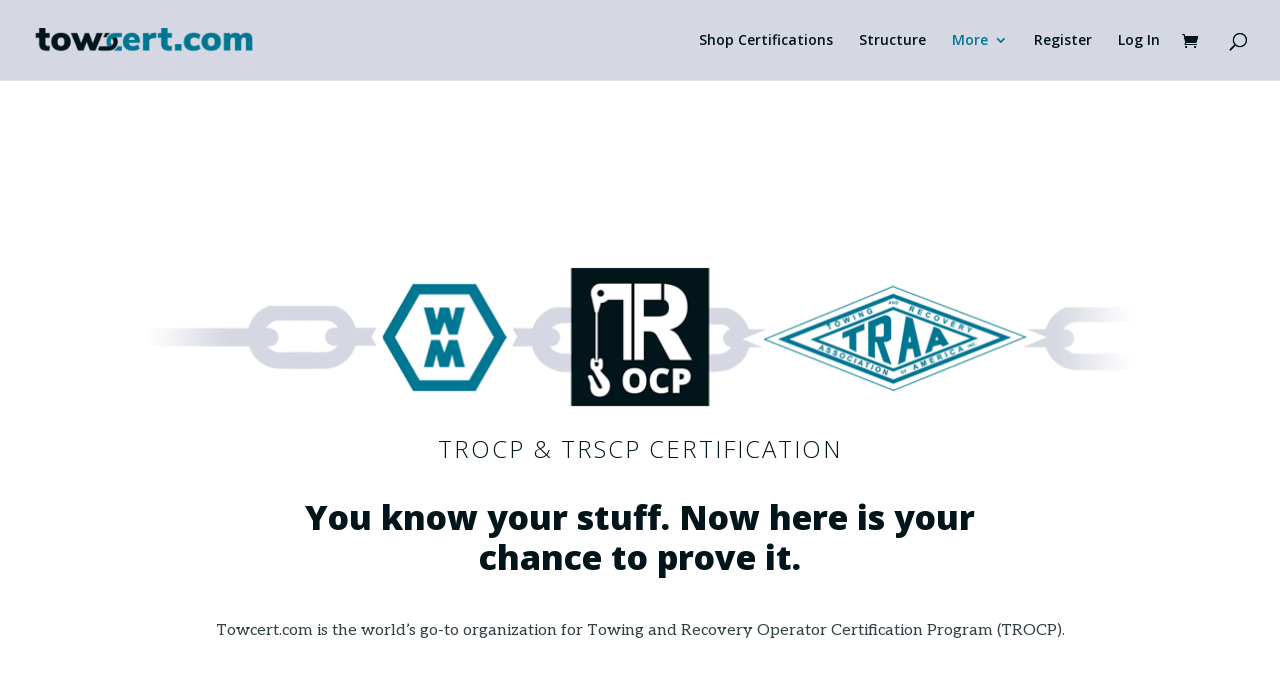

--- FILE ---
content_type: text/html; charset=UTF-8
request_url: https://www.towcert.com/
body_size: 19355
content:
<!DOCTYPE html>
<html lang="en-US">
<head>
	<meta charset="UTF-8" />
<meta http-equiv="X-UA-Compatible" content="IE=edge">
	<link rel="pingback" href="https://www.towcert.com/xmlrpc.php" />

	<script type="text/javascript">
		document.documentElement.className = 'js';
	</script>

	<meta name='robots' content='index, follow, max-image-preview:large, max-snippet:-1, max-video-preview:-1' />
	<style>img:is([sizes="auto" i], [sizes^="auto," i]) { contain-intrinsic-size: 3000px 1500px }</style>
	<script type="text/javascript">
			let jqueryParams=[],jQuery=function(r){return jqueryParams=[...jqueryParams,r],jQuery},$=function(r){return jqueryParams=[...jqueryParams,r],$};window.jQuery=jQuery,window.$=jQuery;let customHeadScripts=!1;jQuery.fn=jQuery.prototype={},$.fn=jQuery.prototype={},jQuery.noConflict=function(r){if(window.jQuery)return jQuery=window.jQuery,$=window.jQuery,customHeadScripts=!0,jQuery.noConflict},jQuery.ready=function(r){jqueryParams=[...jqueryParams,r]},$.ready=function(r){jqueryParams=[...jqueryParams,r]},jQuery.load=function(r){jqueryParams=[...jqueryParams,r]},$.load=function(r){jqueryParams=[...jqueryParams,r]},jQuery.fn.ready=function(r){jqueryParams=[...jqueryParams,r]},$.fn.ready=function(r){jqueryParams=[...jqueryParams,r]};</script>
	<!-- This site is optimized with the Yoast SEO plugin v24.7 - https://yoast.com/wordpress/plugins/seo/ -->
	<title>Home - Towcert.com</title>
	<link rel="canonical" href="https://www.towcert.com/" />
	<meta property="og:locale" content="en_US" />
	<meta property="og:type" content="website" />
	<meta property="og:title" content="Home - Towcert.com" />
	<meta property="og:url" content="https://www.towcert.com/" />
	<meta property="og:site_name" content="Towcert.com" />
	<meta property="article:modified_time" content="2024-01-22T17:42:31+00:00" />
	<meta name="twitter:card" content="summary_large_image" />
	<script type="application/ld+json" class="yoast-schema-graph">{"@context":"https://schema.org","@graph":[{"@type":"WebPage","@id":"https://www.towcert.com/","url":"https://www.towcert.com/","name":"Home - Towcert.com","isPartOf":{"@id":"https://www.towcert.com/#website"},"datePublished":"2016-03-23T19:04:20+00:00","dateModified":"2024-01-22T17:42:31+00:00","breadcrumb":{"@id":"https://www.towcert.com/#breadcrumb"},"inLanguage":"en-US","potentialAction":[{"@type":"ReadAction","target":["https://www.towcert.com/"]}]},{"@type":"BreadcrumbList","@id":"https://www.towcert.com/#breadcrumb","itemListElement":[{"@type":"ListItem","position":1,"name":"Home"}]},{"@type":"WebSite","@id":"https://www.towcert.com/#website","url":"https://www.towcert.com/","name":"Towcert.com","description":"TROCP &amp; TRSCP CERTIFICATION","potentialAction":[{"@type":"SearchAction","target":{"@type":"EntryPoint","urlTemplate":"https://www.towcert.com/?s={search_term_string}"},"query-input":{"@type":"PropertyValueSpecification","valueRequired":true,"valueName":"search_term_string"}}],"inLanguage":"en-US"}]}</script>
	<!-- / Yoast SEO plugin. -->


<link rel='dns-prefetch' href='//cdn.ckeditor.com' />
<link rel='dns-prefetch' href='//use.fontawesome.com' />
<link rel='dns-prefetch' href='//fonts.googleapis.com' />
<link rel="alternate" type="application/rss+xml" title="Towcert.com &raquo; Feed" href="https://www.towcert.com/feed/" />
<link rel="alternate" type="application/rss+xml" title="Towcert.com &raquo; Comments Feed" href="https://www.towcert.com/comments/feed/" />
<link rel="alternate" type="text/calendar" title="Towcert.com &raquo; iCal Feed" href="https://www.towcert.com/exam/?ical=1" />
<meta content="Uncanny Owl Theme for Divi v.1.0.6" name="generator"/><!-- WP Fusion --><style type="text/css">.woocommerce .product .variations option:disabled { display: none; } </style><link rel='stylesheet' id='wc-blocks-integration-css' href='https://www.towcert.com/wp-content/plugins/woocommerce-subscriptions/vendor/woocommerce/subscriptions-core/build/index.css?ver=8.0.1' type='text/css' media='all' />
<link rel='stylesheet' id='dashicons-css' href='https://www.towcert.com/wp-includes/css/dashicons.min.css?ver=6.7.4' type='text/css' media='all' />
<link rel='stylesheet' id='thickbox-css' href='https://www.towcert.com/wp-includes/js/thickbox/thickbox.css?ver=6.7.4' type='text/css' media='all' />
<link rel='stylesheet' id='tribe-events-pro-mini-calendar-block-styles-css' href='https://www.towcert.com/wp-content/plugins/events-calendar-pro/src/resources/css/tribe-events-pro-mini-calendar-block.min.css?ver=7.4.2' type='text/css' media='all' />
<link rel='stylesheet' id='tec-variables-skeleton-css' href='https://www.towcert.com/wp-content/plugins/event-tickets/common/src/resources/css/variables-skeleton.min.css?ver=6.5.3' type='text/css' media='all' />
<link rel='stylesheet' id='tec-variables-full-css' href='https://www.towcert.com/wp-content/plugins/event-tickets/common/src/resources/css/variables-full.min.css?ver=6.5.3' type='text/css' media='all' />
<link rel='stylesheet' id='tribe-common-skeleton-style-css' href='https://www.towcert.com/wp-content/plugins/event-tickets/common/src/resources/css/common-skeleton.min.css?ver=6.5.3' type='text/css' media='all' />
<link rel='stylesheet' id='tribe-common-full-style-css' href='https://www.towcert.com/wp-content/plugins/event-tickets/common/src/resources/css/common-full.min.css?ver=6.5.3' type='text/css' media='all' />
<link rel='stylesheet' id='event-tickets-tickets-css-css' href='https://www.towcert.com/wp-content/plugins/event-tickets/src/resources/css/tickets.min.css?ver=5.21.0' type='text/css' media='all' />
<link rel='stylesheet' id='event-tickets-tickets-rsvp-css-css' href='https://www.towcert.com/wp-content/plugins/event-tickets/src/resources/css/rsvp-v1.min.css?ver=5.21.0' type='text/css' media='all' />
<link rel='stylesheet' id='event-tickets-plus-tickets-css-css' href='https://www.towcert.com/wp-content/plugins/event-tickets-plus/src/resources/css/tickets.min.css?ver=6.3.0.2' type='text/css' media='all' />
<style id='wp-block-library-theme-inline-css' type='text/css'>
.wp-block-audio :where(figcaption){color:#555;font-size:13px;text-align:center}.is-dark-theme .wp-block-audio :where(figcaption){color:#ffffffa6}.wp-block-audio{margin:0 0 1em}.wp-block-code{border:1px solid #ccc;border-radius:4px;font-family:Menlo,Consolas,monaco,monospace;padding:.8em 1em}.wp-block-embed :where(figcaption){color:#555;font-size:13px;text-align:center}.is-dark-theme .wp-block-embed :where(figcaption){color:#ffffffa6}.wp-block-embed{margin:0 0 1em}.blocks-gallery-caption{color:#555;font-size:13px;text-align:center}.is-dark-theme .blocks-gallery-caption{color:#ffffffa6}:root :where(.wp-block-image figcaption){color:#555;font-size:13px;text-align:center}.is-dark-theme :root :where(.wp-block-image figcaption){color:#ffffffa6}.wp-block-image{margin:0 0 1em}.wp-block-pullquote{border-bottom:4px solid;border-top:4px solid;color:currentColor;margin-bottom:1.75em}.wp-block-pullquote cite,.wp-block-pullquote footer,.wp-block-pullquote__citation{color:currentColor;font-size:.8125em;font-style:normal;text-transform:uppercase}.wp-block-quote{border-left:.25em solid;margin:0 0 1.75em;padding-left:1em}.wp-block-quote cite,.wp-block-quote footer{color:currentColor;font-size:.8125em;font-style:normal;position:relative}.wp-block-quote:where(.has-text-align-right){border-left:none;border-right:.25em solid;padding-left:0;padding-right:1em}.wp-block-quote:where(.has-text-align-center){border:none;padding-left:0}.wp-block-quote.is-large,.wp-block-quote.is-style-large,.wp-block-quote:where(.is-style-plain){border:none}.wp-block-search .wp-block-search__label{font-weight:700}.wp-block-search__button{border:1px solid #ccc;padding:.375em .625em}:where(.wp-block-group.has-background){padding:1.25em 2.375em}.wp-block-separator.has-css-opacity{opacity:.4}.wp-block-separator{border:none;border-bottom:2px solid;margin-left:auto;margin-right:auto}.wp-block-separator.has-alpha-channel-opacity{opacity:1}.wp-block-separator:not(.is-style-wide):not(.is-style-dots){width:100px}.wp-block-separator.has-background:not(.is-style-dots){border-bottom:none;height:1px}.wp-block-separator.has-background:not(.is-style-wide):not(.is-style-dots){height:2px}.wp-block-table{margin:0 0 1em}.wp-block-table td,.wp-block-table th{word-break:normal}.wp-block-table :where(figcaption){color:#555;font-size:13px;text-align:center}.is-dark-theme .wp-block-table :where(figcaption){color:#ffffffa6}.wp-block-video :where(figcaption){color:#555;font-size:13px;text-align:center}.is-dark-theme .wp-block-video :where(figcaption){color:#ffffffa6}.wp-block-video{margin:0 0 1em}:root :where(.wp-block-template-part.has-background){margin-bottom:0;margin-top:0;padding:1.25em 2.375em}
</style>
<link rel='stylesheet' id='ulgm-gutenberg-blocks-css' href='https://www.towcert.com/wp-content/plugins/uncanny-learndash-groups/src/blocks/dist/index.css?ver=6.1.2' type='text/css' media='all' />
<link rel='stylesheet' id='ultp-gutenberg-blocks-css' href='https://www.towcert.com/wp-content/plugins/uncanny-toolkit-pro/src/blocks/dist/index.css?ver=4.2.1' type='text/css' media='all' />
<style id='global-styles-inline-css' type='text/css'>
:root{--wp--preset--aspect-ratio--square: 1;--wp--preset--aspect-ratio--4-3: 4/3;--wp--preset--aspect-ratio--3-4: 3/4;--wp--preset--aspect-ratio--3-2: 3/2;--wp--preset--aspect-ratio--2-3: 2/3;--wp--preset--aspect-ratio--16-9: 16/9;--wp--preset--aspect-ratio--9-16: 9/16;--wp--preset--color--black: #000000;--wp--preset--color--cyan-bluish-gray: #abb8c3;--wp--preset--color--white: #ffffff;--wp--preset--color--pale-pink: #f78da7;--wp--preset--color--vivid-red: #cf2e2e;--wp--preset--color--luminous-vivid-orange: #ff6900;--wp--preset--color--luminous-vivid-amber: #fcb900;--wp--preset--color--light-green-cyan: #7bdcb5;--wp--preset--color--vivid-green-cyan: #00d084;--wp--preset--color--pale-cyan-blue: #8ed1fc;--wp--preset--color--vivid-cyan-blue: #0693e3;--wp--preset--color--vivid-purple: #9b51e0;--wp--preset--gradient--vivid-cyan-blue-to-vivid-purple: linear-gradient(135deg,rgba(6,147,227,1) 0%,rgb(155,81,224) 100%);--wp--preset--gradient--light-green-cyan-to-vivid-green-cyan: linear-gradient(135deg,rgb(122,220,180) 0%,rgb(0,208,130) 100%);--wp--preset--gradient--luminous-vivid-amber-to-luminous-vivid-orange: linear-gradient(135deg,rgba(252,185,0,1) 0%,rgba(255,105,0,1) 100%);--wp--preset--gradient--luminous-vivid-orange-to-vivid-red: linear-gradient(135deg,rgba(255,105,0,1) 0%,rgb(207,46,46) 100%);--wp--preset--gradient--very-light-gray-to-cyan-bluish-gray: linear-gradient(135deg,rgb(238,238,238) 0%,rgb(169,184,195) 100%);--wp--preset--gradient--cool-to-warm-spectrum: linear-gradient(135deg,rgb(74,234,220) 0%,rgb(151,120,209) 20%,rgb(207,42,186) 40%,rgb(238,44,130) 60%,rgb(251,105,98) 80%,rgb(254,248,76) 100%);--wp--preset--gradient--blush-light-purple: linear-gradient(135deg,rgb(255,206,236) 0%,rgb(152,150,240) 100%);--wp--preset--gradient--blush-bordeaux: linear-gradient(135deg,rgb(254,205,165) 0%,rgb(254,45,45) 50%,rgb(107,0,62) 100%);--wp--preset--gradient--luminous-dusk: linear-gradient(135deg,rgb(255,203,112) 0%,rgb(199,81,192) 50%,rgb(65,88,208) 100%);--wp--preset--gradient--pale-ocean: linear-gradient(135deg,rgb(255,245,203) 0%,rgb(182,227,212) 50%,rgb(51,167,181) 100%);--wp--preset--gradient--electric-grass: linear-gradient(135deg,rgb(202,248,128) 0%,rgb(113,206,126) 100%);--wp--preset--gradient--midnight: linear-gradient(135deg,rgb(2,3,129) 0%,rgb(40,116,252) 100%);--wp--preset--font-size--small: 13px;--wp--preset--font-size--medium: 20px;--wp--preset--font-size--large: 36px;--wp--preset--font-size--x-large: 42px;--wp--preset--font-family--inter: "Inter", sans-serif;--wp--preset--font-family--cardo: Cardo;--wp--preset--spacing--20: 0.44rem;--wp--preset--spacing--30: 0.67rem;--wp--preset--spacing--40: 1rem;--wp--preset--spacing--50: 1.5rem;--wp--preset--spacing--60: 2.25rem;--wp--preset--spacing--70: 3.38rem;--wp--preset--spacing--80: 5.06rem;--wp--preset--shadow--natural: 6px 6px 9px rgba(0, 0, 0, 0.2);--wp--preset--shadow--deep: 12px 12px 50px rgba(0, 0, 0, 0.4);--wp--preset--shadow--sharp: 6px 6px 0px rgba(0, 0, 0, 0.2);--wp--preset--shadow--outlined: 6px 6px 0px -3px rgba(255, 255, 255, 1), 6px 6px rgba(0, 0, 0, 1);--wp--preset--shadow--crisp: 6px 6px 0px rgba(0, 0, 0, 1);}:root { --wp--style--global--content-size: 823px;--wp--style--global--wide-size: 1080px; }:where(body) { margin: 0; }.wp-site-blocks > .alignleft { float: left; margin-right: 2em; }.wp-site-blocks > .alignright { float: right; margin-left: 2em; }.wp-site-blocks > .aligncenter { justify-content: center; margin-left: auto; margin-right: auto; }:where(.is-layout-flex){gap: 0.5em;}:where(.is-layout-grid){gap: 0.5em;}.is-layout-flow > .alignleft{float: left;margin-inline-start: 0;margin-inline-end: 2em;}.is-layout-flow > .alignright{float: right;margin-inline-start: 2em;margin-inline-end: 0;}.is-layout-flow > .aligncenter{margin-left: auto !important;margin-right: auto !important;}.is-layout-constrained > .alignleft{float: left;margin-inline-start: 0;margin-inline-end: 2em;}.is-layout-constrained > .alignright{float: right;margin-inline-start: 2em;margin-inline-end: 0;}.is-layout-constrained > .aligncenter{margin-left: auto !important;margin-right: auto !important;}.is-layout-constrained > :where(:not(.alignleft):not(.alignright):not(.alignfull)){max-width: var(--wp--style--global--content-size);margin-left: auto !important;margin-right: auto !important;}.is-layout-constrained > .alignwide{max-width: var(--wp--style--global--wide-size);}body .is-layout-flex{display: flex;}.is-layout-flex{flex-wrap: wrap;align-items: center;}.is-layout-flex > :is(*, div){margin: 0;}body .is-layout-grid{display: grid;}.is-layout-grid > :is(*, div){margin: 0;}body{padding-top: 0px;padding-right: 0px;padding-bottom: 0px;padding-left: 0px;}a:where(:not(.wp-element-button)){text-decoration: underline;}:root :where(.wp-element-button, .wp-block-button__link){background-color: #32373c;border-width: 0;color: #fff;font-family: inherit;font-size: inherit;line-height: inherit;padding: calc(0.667em + 2px) calc(1.333em + 2px);text-decoration: none;}.has-black-color{color: var(--wp--preset--color--black) !important;}.has-cyan-bluish-gray-color{color: var(--wp--preset--color--cyan-bluish-gray) !important;}.has-white-color{color: var(--wp--preset--color--white) !important;}.has-pale-pink-color{color: var(--wp--preset--color--pale-pink) !important;}.has-vivid-red-color{color: var(--wp--preset--color--vivid-red) !important;}.has-luminous-vivid-orange-color{color: var(--wp--preset--color--luminous-vivid-orange) !important;}.has-luminous-vivid-amber-color{color: var(--wp--preset--color--luminous-vivid-amber) !important;}.has-light-green-cyan-color{color: var(--wp--preset--color--light-green-cyan) !important;}.has-vivid-green-cyan-color{color: var(--wp--preset--color--vivid-green-cyan) !important;}.has-pale-cyan-blue-color{color: var(--wp--preset--color--pale-cyan-blue) !important;}.has-vivid-cyan-blue-color{color: var(--wp--preset--color--vivid-cyan-blue) !important;}.has-vivid-purple-color{color: var(--wp--preset--color--vivid-purple) !important;}.has-black-background-color{background-color: var(--wp--preset--color--black) !important;}.has-cyan-bluish-gray-background-color{background-color: var(--wp--preset--color--cyan-bluish-gray) !important;}.has-white-background-color{background-color: var(--wp--preset--color--white) !important;}.has-pale-pink-background-color{background-color: var(--wp--preset--color--pale-pink) !important;}.has-vivid-red-background-color{background-color: var(--wp--preset--color--vivid-red) !important;}.has-luminous-vivid-orange-background-color{background-color: var(--wp--preset--color--luminous-vivid-orange) !important;}.has-luminous-vivid-amber-background-color{background-color: var(--wp--preset--color--luminous-vivid-amber) !important;}.has-light-green-cyan-background-color{background-color: var(--wp--preset--color--light-green-cyan) !important;}.has-vivid-green-cyan-background-color{background-color: var(--wp--preset--color--vivid-green-cyan) !important;}.has-pale-cyan-blue-background-color{background-color: var(--wp--preset--color--pale-cyan-blue) !important;}.has-vivid-cyan-blue-background-color{background-color: var(--wp--preset--color--vivid-cyan-blue) !important;}.has-vivid-purple-background-color{background-color: var(--wp--preset--color--vivid-purple) !important;}.has-black-border-color{border-color: var(--wp--preset--color--black) !important;}.has-cyan-bluish-gray-border-color{border-color: var(--wp--preset--color--cyan-bluish-gray) !important;}.has-white-border-color{border-color: var(--wp--preset--color--white) !important;}.has-pale-pink-border-color{border-color: var(--wp--preset--color--pale-pink) !important;}.has-vivid-red-border-color{border-color: var(--wp--preset--color--vivid-red) !important;}.has-luminous-vivid-orange-border-color{border-color: var(--wp--preset--color--luminous-vivid-orange) !important;}.has-luminous-vivid-amber-border-color{border-color: var(--wp--preset--color--luminous-vivid-amber) !important;}.has-light-green-cyan-border-color{border-color: var(--wp--preset--color--light-green-cyan) !important;}.has-vivid-green-cyan-border-color{border-color: var(--wp--preset--color--vivid-green-cyan) !important;}.has-pale-cyan-blue-border-color{border-color: var(--wp--preset--color--pale-cyan-blue) !important;}.has-vivid-cyan-blue-border-color{border-color: var(--wp--preset--color--vivid-cyan-blue) !important;}.has-vivid-purple-border-color{border-color: var(--wp--preset--color--vivid-purple) !important;}.has-vivid-cyan-blue-to-vivid-purple-gradient-background{background: var(--wp--preset--gradient--vivid-cyan-blue-to-vivid-purple) !important;}.has-light-green-cyan-to-vivid-green-cyan-gradient-background{background: var(--wp--preset--gradient--light-green-cyan-to-vivid-green-cyan) !important;}.has-luminous-vivid-amber-to-luminous-vivid-orange-gradient-background{background: var(--wp--preset--gradient--luminous-vivid-amber-to-luminous-vivid-orange) !important;}.has-luminous-vivid-orange-to-vivid-red-gradient-background{background: var(--wp--preset--gradient--luminous-vivid-orange-to-vivid-red) !important;}.has-very-light-gray-to-cyan-bluish-gray-gradient-background{background: var(--wp--preset--gradient--very-light-gray-to-cyan-bluish-gray) !important;}.has-cool-to-warm-spectrum-gradient-background{background: var(--wp--preset--gradient--cool-to-warm-spectrum) !important;}.has-blush-light-purple-gradient-background{background: var(--wp--preset--gradient--blush-light-purple) !important;}.has-blush-bordeaux-gradient-background{background: var(--wp--preset--gradient--blush-bordeaux) !important;}.has-luminous-dusk-gradient-background{background: var(--wp--preset--gradient--luminous-dusk) !important;}.has-pale-ocean-gradient-background{background: var(--wp--preset--gradient--pale-ocean) !important;}.has-electric-grass-gradient-background{background: var(--wp--preset--gradient--electric-grass) !important;}.has-midnight-gradient-background{background: var(--wp--preset--gradient--midnight) !important;}.has-small-font-size{font-size: var(--wp--preset--font-size--small) !important;}.has-medium-font-size{font-size: var(--wp--preset--font-size--medium) !important;}.has-large-font-size{font-size: var(--wp--preset--font-size--large) !important;}.has-x-large-font-size{font-size: var(--wp--preset--font-size--x-large) !important;}.has-inter-font-family{font-family: var(--wp--preset--font-family--inter) !important;}.has-cardo-font-family{font-family: var(--wp--preset--font-family--cardo) !important;}
:where(.wp-block-post-template.is-layout-flex){gap: 1.25em;}:where(.wp-block-post-template.is-layout-grid){gap: 1.25em;}
:where(.wp-block-columns.is-layout-flex){gap: 2em;}:where(.wp-block-columns.is-layout-grid){gap: 2em;}
:root :where(.wp-block-pullquote){font-size: 1.5em;line-height: 1.6;}
</style>
<link rel='stylesheet' id='bbp-default-css' href='https://www.towcert.com/wp-content/plugins/bbpress/templates/default/css/bbpress.min.css?ver=2.6.12' type='text/css' media='all' />
<link rel='stylesheet' id='divi-fa-brands-css' href='https://use.fontawesome.com/releases/v5.3.1/css/brands.css?ver=6.7.4' type='text/css' media='all' />
<link rel='stylesheet' id='divi-fa-css' href='https://use.fontawesome.com/releases/v5.3.1/css/fontawesome.css?ver=6.7.4' type='text/css' media='all' />
<link rel='stylesheet' id='stcr-style-css' href='https://www.towcert.com/wp-content/plugins/subscribe-to-comments-reloaded/includes/css/stcr-style.css?ver=6.7.4' type='text/css' media='all' />
<link rel='stylesheet' id='uncannyowl-learndash-toolkit-free-css' href='https://www.towcert.com/wp-content/plugins/uncanny-learndash-toolkit/src/assets/frontend/dist/bundle.min.css?ver=3.7.0.2' type='text/css' media='all' />
<link rel='stylesheet' id='ultp-frontend-css' href='https://www.towcert.com/wp-content/plugins/uncanny-toolkit-pro/src/assets/dist/frontend/bundle.min.css?ver=4.2.1' type='text/css' media='all' />
<link rel='stylesheet' id='follow-up-emails-css' href='https://www.towcert.com/wp-content/plugins/woocommerce-follow-up-emails/templates/followups.css?ver=4.9.51' type='text/css' media='all' />
<link rel='stylesheet' id='woocommerce-layout-css' href='https://www.towcert.com/wp-content/plugins/woocommerce/assets/css/woocommerce-layout.css?ver=9.7.2' type='text/css' media='all' />
<link rel='stylesheet' id='woocommerce-smallscreen-css' href='https://www.towcert.com/wp-content/plugins/woocommerce/assets/css/woocommerce-smallscreen.css?ver=9.7.2' type='text/css' media='only screen and (max-width: 768px)' />
<link rel='stylesheet' id='woocommerce-general-css' href='https://www.towcert.com/wp-content/plugins/woocommerce/assets/css/woocommerce.css?ver=9.7.2' type='text/css' media='all' />
<style id='woocommerce-inline-inline-css' type='text/css'>
.woocommerce form .form-row .required { visibility: visible; }
</style>
<link rel='stylesheet' id='affwp-forms-css' href='https://www.towcert.com/wp-content/plugins/affiliate-wp/assets/css/forms.min.css?ver=2.24.5' type='text/css' media='all' />
<link rel='stylesheet' id='learndash_quiz_front_css-css' href='//www.towcert.com/wp-content/plugins/sfwd-lms/themes/legacy/templates/learndash_quiz_front.min.css?ver=4.15.1' type='text/css' media='all' />
<link rel='stylesheet' id='learndash-css' href='//www.towcert.com/wp-content/plugins/sfwd-lms/src/assets/dist/css/styles.css?ver=4.15.1' type='text/css' media='all' />
<link rel='stylesheet' id='jquery-dropdown-css-css' href='//www.towcert.com/wp-content/plugins/sfwd-lms/assets/css/jquery.dropdown.min.css?ver=4.15.1' type='text/css' media='all' />
<link rel='stylesheet' id='learndash_lesson_video-css' href='//www.towcert.com/wp-content/plugins/sfwd-lms/themes/legacy/templates/learndash_lesson_video.min.css?ver=4.15.1' type='text/css' media='all' />
<link rel='stylesheet' id='badgeos-single-css' href='https://www.towcert.com/wp-content/plugins/badgeos/css/badgeos-single.css?ver=1.0.1' type='text/css' media='all' />
<link rel='stylesheet' id='h5p-plugin-styles-css' href='https://www.towcert.com/wp-content/plugins/h5p/h5p-php-library/styles/h5p.css?ver=1.16.0' type='text/css' media='all' />
<link rel='stylesheet' id='et_monarch-css-css' href='https://www.towcert.com/wp-content/plugins/monarch/css/style.css?ver=1.4.14' type='text/css' media='all' />
<link rel='stylesheet' id='et-gf-open-sans-css' href='https://fonts.googleapis.com/css?family=Open+Sans%3A400%2C700&#038;ver=1.3.12' type='text/css' media='all' />
<link rel='stylesheet' id='datatables-styles-css' href='https://www.towcert.com/wp-content/plugins/tin-canny-learndash-reporting/src/assets/admin/css/datatables.min.css?ver=6.7.4' type='text/css' media='all' />
<link rel='stylesheet' id='uotc-group-quiz-report-css' href='https://www.towcert.com/wp-content/plugins/tin-canny-learndash-reporting/src/assets/admin/css/group-quiz-report-module.css?ver=0.0.1' type='text/css' media='all' />
<link rel='stylesheet' id='brands-styles-css' href='https://www.towcert.com/wp-content/plugins/woocommerce/assets/css/brands.css?ver=9.7.2' type='text/css' media='all' />
<link rel='stylesheet' id='learndash-front-css' href='//www.towcert.com/wp-content/plugins/sfwd-lms/themes/ld30/assets/css/learndash.min.css?ver=4.15.1' type='text/css' media='all' />
<style id='learndash-front-inline-css' type='text/css'>
		.learndash-wrapper .ld-item-list .ld-item-list-item.ld-is-next,
		.learndash-wrapper .wpProQuiz_content .wpProQuiz_questionListItem label:focus-within {
			border-color: #007792;
		}

		/*
		.learndash-wrapper a:not(.ld-button):not(#quiz_continue_link):not(.ld-focus-menu-link):not(.btn-blue):not(#quiz_continue_link):not(.ld-js-register-account):not(#ld-focus-mode-course-heading):not(#btn-join):not(.ld-item-name):not(.ld-table-list-item-preview):not(.ld-lesson-item-preview-heading),
		 */

		.learndash-wrapper .ld-breadcrumbs a,
		.learndash-wrapper .ld-lesson-item.ld-is-current-lesson .ld-lesson-item-preview-heading,
		.learndash-wrapper .ld-lesson-item.ld-is-current-lesson .ld-lesson-title,
		.learndash-wrapper .ld-primary-color-hover:hover,
		.learndash-wrapper .ld-primary-color,
		.learndash-wrapper .ld-primary-color-hover:hover,
		.learndash-wrapper .ld-primary-color,
		.learndash-wrapper .ld-tabs .ld-tabs-navigation .ld-tab.ld-active,
		.learndash-wrapper .ld-button.ld-button-transparent,
		.learndash-wrapper .ld-button.ld-button-reverse,
		.learndash-wrapper .ld-icon-certificate,
		.learndash-wrapper .ld-login-modal .ld-login-modal-login .ld-modal-heading,
		#wpProQuiz_user_content a,
		.learndash-wrapper .ld-item-list .ld-item-list-item a.ld-item-name:hover,
		.learndash-wrapper .ld-focus-comments__heading-actions .ld-expand-button,
		.learndash-wrapper .ld-focus-comments__heading a,
		.learndash-wrapper .ld-focus-comments .comment-respond a,
		.learndash-wrapper .ld-focus-comment .ld-comment-reply a.comment-reply-link:hover,
		.learndash-wrapper .ld-expand-button.ld-button-alternate {
			color: #007792 !important;
		}

		.learndash-wrapper .ld-focus-comment.bypostauthor>.ld-comment-wrapper,
		.learndash-wrapper .ld-focus-comment.role-group_leader>.ld-comment-wrapper,
		.learndash-wrapper .ld-focus-comment.role-administrator>.ld-comment-wrapper {
			background-color:rgba(0, 119, 146, 0.03) !important;
		}


		.learndash-wrapper .ld-primary-background,
		.learndash-wrapper .ld-tabs .ld-tabs-navigation .ld-tab.ld-active:after {
			background: #007792 !important;
		}



		.learndash-wrapper .ld-course-navigation .ld-lesson-item.ld-is-current-lesson .ld-status-incomplete,
		.learndash-wrapper .ld-focus-comment.bypostauthor:not(.ptype-sfwd-assignment) >.ld-comment-wrapper>.ld-comment-avatar img,
		.learndash-wrapper .ld-focus-comment.role-group_leader>.ld-comment-wrapper>.ld-comment-avatar img,
		.learndash-wrapper .ld-focus-comment.role-administrator>.ld-comment-wrapper>.ld-comment-avatar img {
			border-color: #007792 !important;
		}



		.learndash-wrapper .ld-loading::before {
			border-top:3px solid #007792 !important;
		}

		.learndash-wrapper .ld-button:hover:not(.learndash-link-previous-incomplete):not(.ld-button-transparent),
		#learndash-tooltips .ld-tooltip:after,
		#learndash-tooltips .ld-tooltip,
		.learndash-wrapper .ld-primary-background,
		.learndash-wrapper .btn-join,
		.learndash-wrapper #btn-join,
		.learndash-wrapper .ld-button:not(.ld-button-reverse):not(.learndash-link-previous-incomplete):not(.ld-button-transparent),
		.learndash-wrapper .ld-expand-button,
		.learndash-wrapper .wpProQuiz_content .wpProQuiz_button:not(.wpProQuiz_button_reShowQuestion):not(.wpProQuiz_button_restartQuiz),
		.learndash-wrapper .wpProQuiz_content .wpProQuiz_button2,
		.learndash-wrapper .ld-focus .ld-focus-sidebar .ld-course-navigation-heading,
		.learndash-wrapper .ld-focus .ld-focus-sidebar .ld-focus-sidebar-trigger,
		.learndash-wrapper .ld-focus-comments .form-submit #submit,
		.learndash-wrapper .ld-login-modal input[type='submit'],
		.learndash-wrapper .ld-login-modal .ld-login-modal-register,
		.learndash-wrapper .wpProQuiz_content .wpProQuiz_certificate a.btn-blue,
		.learndash-wrapper .ld-focus .ld-focus-header .ld-user-menu .ld-user-menu-items a,
		#wpProQuiz_user_content table.wp-list-table thead th,
		#wpProQuiz_overlay_close,
		.learndash-wrapper .ld-expand-button.ld-button-alternate .ld-icon {
			background-color: #007792 !important;
		}

		.learndash-wrapper .ld-focus .ld-focus-header .ld-user-menu .ld-user-menu-items:before {
			border-bottom-color: #007792 !important;
		}

		.learndash-wrapper .ld-button.ld-button-transparent:hover {
			background: transparent !important;
		}

		.learndash-wrapper .ld-focus .ld-focus-header .sfwd-mark-complete .learndash_mark_complete_button,
		.learndash-wrapper .ld-focus .ld-focus-header #sfwd-mark-complete #learndash_mark_complete_button,
		.learndash-wrapper .ld-button.ld-button-transparent,
		.learndash-wrapper .ld-button.ld-button-alternate,
		.learndash-wrapper .ld-expand-button.ld-button-alternate {
			background-color:transparent !important;
		}

		.learndash-wrapper .ld-focus-header .ld-user-menu .ld-user-menu-items a,
		.learndash-wrapper .ld-button.ld-button-reverse:hover,
		.learndash-wrapper .ld-alert-success .ld-alert-icon.ld-icon-certificate,
		.learndash-wrapper .ld-alert-warning .ld-button:not(.learndash-link-previous-incomplete),
		.learndash-wrapper .ld-primary-background.ld-status {
			color:white !important;
		}

		.learndash-wrapper .ld-status.ld-status-unlocked {
			background-color: rgba(0,119,146,0.2) !important;
			color: #007792 !important;
		}

		.learndash-wrapper .wpProQuiz_content .wpProQuiz_addToplist {
			background-color: rgba(0,119,146,0.1) !important;
			border: 1px solid #007792 !important;
		}

		.learndash-wrapper .wpProQuiz_content .wpProQuiz_toplistTable th {
			background: #007792 !important;
		}

		.learndash-wrapper .wpProQuiz_content .wpProQuiz_toplistTrOdd {
			background-color: rgba(0,119,146,0.1) !important;
		}

		.learndash-wrapper .wpProQuiz_content .wpProQuiz_reviewDiv li.wpProQuiz_reviewQuestionTarget {
			background-color: #007792 !important;
		}
		.learndash-wrapper .wpProQuiz_content .wpProQuiz_time_limit .wpProQuiz_progress {
			background-color: #007792 !important;
		}
		
		.learndash-wrapper #quiz_continue_link,
		.learndash-wrapper .ld-secondary-background,
		.learndash-wrapper .learndash_mark_complete_button,
		.learndash-wrapper #learndash_mark_complete_button,
		.learndash-wrapper .ld-status-complete,
		.learndash-wrapper .ld-alert-success .ld-button,
		.learndash-wrapper .ld-alert-success .ld-alert-icon {
			background-color: #d5d8e2 !important;
		}

		.learndash-wrapper .wpProQuiz_content a#quiz_continue_link {
			background-color: #d5d8e2 !important;
		}

		.learndash-wrapper .course_progress .sending_progress_bar {
			background: #d5d8e2 !important;
		}

		.learndash-wrapper .wpProQuiz_content .wpProQuiz_button_reShowQuestion:hover, .learndash-wrapper .wpProQuiz_content .wpProQuiz_button_restartQuiz:hover {
			background-color: #d5d8e2 !important;
			opacity: 0.75;
		}

		.learndash-wrapper .ld-secondary-color-hover:hover,
		.learndash-wrapper .ld-secondary-color,
		.learndash-wrapper .ld-focus .ld-focus-header .sfwd-mark-complete .learndash_mark_complete_button,
		.learndash-wrapper .ld-focus .ld-focus-header #sfwd-mark-complete #learndash_mark_complete_button,
		.learndash-wrapper .ld-focus .ld-focus-header .sfwd-mark-complete:after {
			color: #d5d8e2 !important;
		}

		.learndash-wrapper .ld-secondary-in-progress-icon {
			border-left-color: #d5d8e2 !important;
			border-top-color: #d5d8e2 !important;
		}

		.learndash-wrapper .ld-alert-success {
			border-color: #d5d8e2;
			background-color: transparent !important;
			color: #d5d8e2;
		}

		.learndash-wrapper .wpProQuiz_content .wpProQuiz_reviewQuestion li.wpProQuiz_reviewQuestionSolved,
		.learndash-wrapper .wpProQuiz_content .wpProQuiz_box li.wpProQuiz_reviewQuestionSolved {
			background-color: #d5d8e2 !important;
		}

		.learndash-wrapper .wpProQuiz_content  .wpProQuiz_reviewLegend span.wpProQuiz_reviewColor_Answer {
			background-color: #d5d8e2 !important;
		}

		
		.learndash-wrapper .ld-alert-warning {
			background-color:transparent;
		}

		.learndash-wrapper .ld-status-waiting,
		.learndash-wrapper .ld-alert-warning .ld-alert-icon {
			background-color: #01151a !important;
		}

		.learndash-wrapper .ld-tertiary-color-hover:hover,
		.learndash-wrapper .ld-tertiary-color,
		.learndash-wrapper .ld-alert-warning {
			color: #01151a !important;
		}

		.learndash-wrapper .ld-tertiary-background {
			background-color: #01151a !important;
		}

		.learndash-wrapper .ld-alert-warning {
			border-color: #01151a !important;
		}

		.learndash-wrapper .ld-tertiary-background,
		.learndash-wrapper .ld-alert-warning .ld-alert-icon {
			color:white !important;
		}

		.learndash-wrapper .wpProQuiz_content .wpProQuiz_reviewQuestion li.wpProQuiz_reviewQuestionReview,
		.learndash-wrapper .wpProQuiz_content .wpProQuiz_box li.wpProQuiz_reviewQuestionReview {
			background-color: #01151a !important;
		}

		.learndash-wrapper .wpProQuiz_content  .wpProQuiz_reviewLegend span.wpProQuiz_reviewColor_Review {
			background-color: #01151a !important;
		}

		
</style>
<link rel='stylesheet' id='et-builder-googlefonts-cached-css' href='https://fonts.googleapis.com/css?family=Open+Sans:300,regular,500,600,700,800,300italic,italic,500italic,600italic,700italic,800italic|Aleo:300,300italic,regular,italic,700,700italic&#038;subset=cyrillic,cyrillic-ext,greek,greek-ext,hebrew,latin,latin-ext,vietnamese&#038;display=swap' type='text/css' media='all' />
<style id='akismet-widget-style-inline-css' type='text/css'>

			.a-stats {
				--akismet-color-mid-green: #357b49;
				--akismet-color-white: #fff;
				--akismet-color-light-grey: #f6f7f7;

				max-width: 350px;
				width: auto;
			}

			.a-stats * {
				all: unset;
				box-sizing: border-box;
			}

			.a-stats strong {
				font-weight: 600;
			}

			.a-stats a.a-stats__link,
			.a-stats a.a-stats__link:visited,
			.a-stats a.a-stats__link:active {
				background: var(--akismet-color-mid-green);
				border: none;
				box-shadow: none;
				border-radius: 8px;
				color: var(--akismet-color-white);
				cursor: pointer;
				display: block;
				font-family: -apple-system, BlinkMacSystemFont, 'Segoe UI', 'Roboto', 'Oxygen-Sans', 'Ubuntu', 'Cantarell', 'Helvetica Neue', sans-serif;
				font-weight: 500;
				padding: 12px;
				text-align: center;
				text-decoration: none;
				transition: all 0.2s ease;
			}

			/* Extra specificity to deal with TwentyTwentyOne focus style */
			.widget .a-stats a.a-stats__link:focus {
				background: var(--akismet-color-mid-green);
				color: var(--akismet-color-white);
				text-decoration: none;
			}

			.a-stats a.a-stats__link:hover {
				filter: brightness(110%);
				box-shadow: 0 4px 12px rgba(0, 0, 0, 0.06), 0 0 2px rgba(0, 0, 0, 0.16);
			}

			.a-stats .count {
				color: var(--akismet-color-white);
				display: block;
				font-size: 1.5em;
				line-height: 1.4;
				padding: 0 13px;
				white-space: nowrap;
			}
		
</style>
<link rel='stylesheet' id='tablepress-default-css' href='https://www.towcert.com/wp-content/plugins/tablepress/css/build/default.css?ver=3.1' type='text/css' media='all' />
<link rel='stylesheet' id='wp-h5p-xapi-css' href='https://www.towcert.com/wp-content/plugins/tin-canny-learndash-reporting/src/h5p-xapi/wp-h5p-xapi.css?ver=4.4.1' type='text/css' media='all' />
<link rel='stylesheet' id='event-tickets-rsvp-css' href='https://www.towcert.com/wp-content/plugins/event-tickets/src/resources/css/rsvp.min.css?ver=5.21.0' type='text/css' media='all' />
<link rel='stylesheet' id='TribeEventsWooTickets-css' href='https://www.towcert.com/wp-content/plugins/event-tickets-plus/src/resources/css/wootickets.min.css?ver=4.5.0.1' type='text/css' media='all' />
<link rel='stylesheet' id='snc-style-css' href='https://www.towcert.com/wp-content/plugins/tin-canny-learndash-reporting/src/uncanny-articulate-and-captivate/assets/css/style.min.css?ver=4.4.1' type='text/css' media='all' />
<link rel='stylesheet' id='divi-style-parent-css' href='https://www.towcert.com/wp-content/themes/Divi/style-static.min.css?ver=4.25.1' type='text/css' media='all' />
<link rel='stylesheet' id='lp-child-css-css' href='https://www.towcert.com/wp-content/themes/Divi-child/style.css?ver=1.0.6' type='text/css' media='all' />
<link rel='stylesheet' id='badgeos-front-css' href='https://www.towcert.com/wp-content/plugins/badgeos/css/badgeos-front.css?ver=1.0.1' type='text/css' media='all' />
<script type="text/javascript" src="https://www.towcert.com/wp-includes/js/jquery/jquery.min.js?ver=3.7.1" id="jquery-core-js"></script>
<script type="text/javascript" src="https://www.towcert.com/wp-includes/js/jquery/jquery-migrate.min.js?ver=3.4.1" id="jquery-migrate-js"></script>
<script type="text/javascript" id="jquery-js-after">
/* <![CDATA[ */
jqueryParams.length&&$.each(jqueryParams,function(e,r){if("function"==typeof r){var n=String(r);n.replace("$","jQuery");var a=new Function("return "+n)();$(document).ready(a)}});
/* ]]> */
</script>
<script type="text/javascript" id="jquery-cookie-js-extra">
/* <![CDATA[ */
var affwp_scripts = {"ajaxurl":"https:\/\/www.towcert.com\/wp-admin\/admin-ajax.php"};
/* ]]> */
</script>
<script type="text/javascript" id="jquery-cookie-js-extra">
/* <![CDATA[ */
var affwp_scripts = {"ajaxurl":"https:\/\/www.towcert.com\/wp-admin\/admin-ajax.php"};
var TribeTicketsPlus = {"ajaxurl":"https:\/\/www.towcert.com\/wp-admin\/admin-ajax.php","save_attendee_info_nonce":"326128c7d3"};
/* ]]> */
</script>
<script type="text/javascript" src="https://www.towcert.com/wp-content/plugins/event-tickets-plus/vendor/jquery.cookie/jquery.cookie.js?ver=6.3.0.2" id="jquery-cookie-js" data-wp-strategy="defer"></script>
<script type="text/javascript" src="https://cdn.ckeditor.com/4.5.3/standard/ckeditor.js" id="ck_editor_cdn-js"></script>
<script type="text/javascript" id="uncannyowl-learndash-toolkit-free-js-extra">
/* <![CDATA[ */
var UncannyToolkit = {"ajax":{"url":"https:\/\/www.towcert.com\/wp-admin\/admin-ajax.php","nonce":"f697db3f25"},"integrity":{"shouldPreventConcurrentLogin":false},"i18n":{"dismiss":"Dismiss","preventConcurrentLogin":"Your account has exceeded maximum concurrent login number.","error":{"generic":"Something went wrong. Please, try again"}},"modals":[],"frontendLogin":{"hasAjaxEnabled":false,"currentPageIsLoginPage":false,"ui":{"showAnimationOnSubmit":true,"buttonDisabledOnSubmit":true},"i18n":{"checkReCaptcha":"Please verify that you are not a robot."}}};
/* ]]> */
</script>
<script type="text/javascript" src="https://www.towcert.com/wp-content/plugins/uncanny-learndash-toolkit/src/assets/frontend/dist/bundle.min.js?ver=3.7.0.2" id="uncannyowl-learndash-toolkit-free-js"></script>
<script type="text/javascript" id="ultp-frontend-js-extra">
/* <![CDATA[ */
var UncannyToolkitPro = {"restURL":"https:\/\/www.towcert.com\/wp-json\/uo_toolkit\/v1\/","nonce":"c0a6029531"};
/* ]]> */
</script>
<script type="text/javascript" src="https://www.towcert.com/wp-content/plugins/uncanny-toolkit-pro/src/assets/dist/frontend/bundle.min.js?ver=4.2.1" id="ultp-frontend-js"></script>
<script type="text/javascript" id="fue-account-subscriptions-js-extra">
/* <![CDATA[ */
var FUE = {"ajaxurl":"https:\/\/www.towcert.com\/wp-admin\/admin-ajax.php","ajax_loader":"https:\/\/www.towcert.com\/wp-content\/plugins\/woocommerce-follow-up-emails\/templates\/images\/ajax-loader.gif"};
/* ]]> */
</script>
<script type="text/javascript" src="https://www.towcert.com/wp-content/plugins/woocommerce-follow-up-emails/templates/js/fue-account-subscriptions.js?ver=4.9.51" id="fue-account-subscriptions-js"></script>
<script type="text/javascript" src="https://www.towcert.com/wp-content/plugins/woocommerce/assets/js/jquery-blockui/jquery.blockUI.min.js?ver=2.7.0-wc.9.7.2" id="jquery-blockui-js" defer="defer" data-wp-strategy="defer"></script>
<script type="text/javascript" id="wc-add-to-cart-js-extra">
/* <![CDATA[ */
var wc_add_to_cart_params = {"ajax_url":"\/wp-admin\/admin-ajax.php","wc_ajax_url":"\/?wc-ajax=%%endpoint%%","i18n_view_cart":"View cart","cart_url":"https:\/\/www.towcert.com\/cart\/","is_cart":"","cart_redirect_after_add":"no"};
/* ]]> */
</script>
<script type="text/javascript" src="https://www.towcert.com/wp-content/plugins/woocommerce/assets/js/frontend/add-to-cart.min.js?ver=9.7.2" id="wc-add-to-cart-js" defer="defer" data-wp-strategy="defer"></script>
<script type="text/javascript" src="https://www.towcert.com/wp-content/plugins/woocommerce/assets/js/js-cookie/js.cookie.min.js?ver=2.1.4-wc.9.7.2" id="js-cookie-js" defer="defer" data-wp-strategy="defer"></script>
<script type="text/javascript" id="woocommerce-js-extra">
/* <![CDATA[ */
var woocommerce_params = {"ajax_url":"\/wp-admin\/admin-ajax.php","wc_ajax_url":"\/?wc-ajax=%%endpoint%%","i18n_password_show":"Show password","i18n_password_hide":"Hide password"};
/* ]]> */
</script>
<script type="text/javascript" src="https://www.towcert.com/wp-content/plugins/woocommerce/assets/js/frontend/woocommerce.min.js?ver=9.7.2" id="woocommerce-js" defer="defer" data-wp-strategy="defer"></script>
<script type="text/javascript" id="affwp-tracking-js-extra">
/* <![CDATA[ */
var affwp_debug_vars = {"integrations":{"gravityforms":"Gravity Forms","learndash":"LearnDash","woocommerce":"WooCommerce"},"version":"2.24.5","currency":"USD","ref_cookie":"affwp_ref","visit_cookie":"affwp_ref_visit_id","campaign_cookie":"affwp_campaign"};
/* ]]> */
</script>
<script type="text/javascript" src="https://www.towcert.com/wp-content/plugins/affiliate-wp/assets/js/tracking.min.js?ver=2.24.5" id="affwp-tracking-js"></script>
<script type="text/javascript" id="wp-h5p-xapi-js-before">
/* <![CDATA[ */
WP_H5P_XAPI_STATEMENT_URL = 'https://www.towcert.com/wp-admin/admin-ajax.php?action=process-xapi-statement';WP_H5P_XAPI_CONTEXTACTIVITY = JSON.parse( '{"id":"https:\/\/www.towcert.com\/","definition":{"name":{"en":"Home - Towcert.com"},"moreInfo":"https:\/\/www.towcert.com\/"}}' );
/* ]]> */
</script>
<script type="text/javascript" src="https://www.towcert.com/wp-content/plugins/tin-canny-learndash-reporting/src/h5p-xapi/wp-h5p-xapi.js?ver=4.4.1" id="wp-h5p-xapi-js"></script>
<link rel="https://api.w.org/" href="https://www.towcert.com/wp-json/" /><link rel="alternate" title="JSON" type="application/json" href="https://www.towcert.com/wp-json/wp/v2/pages/37" /><link rel="EditURI" type="application/rsd+xml" title="RSD" href="https://www.towcert.com/xmlrpc.php?rsd" />
<meta name="generator" content="WordPress 6.7.4" />
<meta name="generator" content="WooCommerce 9.7.2" />
<link rel='shortlink' href='https://www.towcert.com/' />
<link rel="alternate" title="oEmbed (JSON)" type="application/json+oembed" href="https://www.towcert.com/wp-json/oembed/1.0/embed?url=https%3A%2F%2Fwww.towcert.com%2F" />
<link rel="alternate" title="oEmbed (XML)" type="text/xml+oembed" href="https://www.towcert.com/wp-json/oembed/1.0/embed?url=https%3A%2F%2Fwww.towcert.com%2F&#038;format=xml" />
<link rel='dns-prefetch' href='//use.fontawesome.com'/>		<script type="text/javascript">
		var AFFWP = AFFWP || {};
		AFFWP.referral_var = 'ref';
		AFFWP.expiration = 30;
		AFFWP.debug = 0;


		AFFWP.referral_credit_last = 0;
		</script>
<meta name="et-api-version" content="v1"><meta name="et-api-origin" content="https://www.towcert.com"><link rel="https://theeventscalendar.com/" href="https://www.towcert.com/wp-json/tribe/tickets/v1/" /><meta name="tec-api-version" content="v1"><meta name="tec-api-origin" content="https://www.towcert.com"><link rel="alternate" href="https://www.towcert.com/wp-json/tribe/events/v1/" /><style type="text/css" id="et-social-custom-css">
				 
			</style><style type='text/css'>
					body #learndash_lessons #lesson_heading, 
					body #learndash_profile .learndash_profile_heading, 
					body #learndash_quizzes #quiz_heading, 
					body #learndash_lesson_topics_list div > strong {
					background-color: #000e1e!important;
					}
					</style><style type='text/css'>
					body #learndash_lessons #lesson_heading, 
					body #learndash_profile .learndash_profile_heading, 
					body #learndash_quizzes #quiz_heading, 
					body #learndash_lesson_topics_list div > strong {
					color: #ffffff!important;
					}
					</style><meta name="viewport" content="width=device-width, initial-scale=1.0, maximum-scale=1.0, user-scalable=0" />	<noscript><style>.woocommerce-product-gallery{ opacity: 1 !important; }</style></noscript>
	<style type="text/css" id="custom-background-css">
body.custom-background { background-color: #d5d8e2; }
</style>
	<style class='wp-fonts-local' type='text/css'>
@font-face{font-family:Inter;font-style:normal;font-weight:300 900;font-display:fallback;src:url('https://www.towcert.com/wp-content/plugins/woocommerce/assets/fonts/Inter-VariableFont_slnt,wght.woff2') format('woff2');font-stretch:normal;}
@font-face{font-family:Cardo;font-style:normal;font-weight:400;font-display:fallback;src:url('https://www.towcert.com/wp-content/plugins/woocommerce/assets/fonts/cardo_normal_400.woff2') format('woff2');}
</style>
<link rel="icon" href="https://www.towcert.com/wp-content/uploads/2023/02/TOWCERT-FLAVCON-3-100x100.png" sizes="32x32" />
<link rel="icon" href="https://www.towcert.com/wp-content/uploads/2023/02/TOWCERT-FLAVCON-3-300x300.png" sizes="192x192" />
<link rel="apple-touch-icon" href="https://www.towcert.com/wp-content/uploads/2023/02/TOWCERT-FLAVCON-3-300x300.png" />
<meta name="msapplication-TileImage" content="https://www.towcert.com/wp-content/uploads/2023/02/TOWCERT-FLAVCON-3-300x300.png" />
<style id="et-critical-inline-css">body,.et_pb_column_1_2 .et_quote_content blockquote cite,.et_pb_column_1_2 .et_link_content a.et_link_main_url,.et_pb_column_1_3 .et_quote_content blockquote cite,.et_pb_column_3_8 .et_quote_content blockquote cite,.et_pb_column_1_4 .et_quote_content blockquote cite,.et_pb_blog_grid .et_quote_content blockquote cite,.et_pb_column_1_3 .et_link_content a.et_link_main_url,.et_pb_column_3_8 .et_link_content a.et_link_main_url,.et_pb_column_1_4 .et_link_content a.et_link_main_url,.et_pb_blog_grid .et_link_content a.et_link_main_url,body .et_pb_bg_layout_light .et_pb_post p,body .et_pb_bg_layout_dark .et_pb_post p{font-size:16px}.et_pb_slide_content,.et_pb_best_value{font-size:18px}body{color:#01151a}h1,h2,h3,h4,h5,h6{color:#01151a}.woocommerce #respond input#submit,.woocommerce-page #respond input#submit,.woocommerce #content input.button,.woocommerce-page #content input.button,.woocommerce-message,.woocommerce-error,.woocommerce-info{background:#3d5aa3!important}#et_search_icon:hover,.mobile_menu_bar:before,.mobile_menu_bar:after,.et_toggle_slide_menu:after,.et-social-icon a:hover,.et_pb_sum,.et_pb_pricing li a,.et_pb_pricing_table_button,.et_overlay:before,.entry-summary p.price ins,.woocommerce div.product span.price,.woocommerce-page div.product span.price,.woocommerce #content div.product span.price,.woocommerce-page #content div.product span.price,.woocommerce div.product p.price,.woocommerce-page div.product p.price,.woocommerce #content div.product p.price,.woocommerce-page #content div.product p.price,.et_pb_member_social_links a:hover,.woocommerce .star-rating span:before,.woocommerce-page .star-rating span:before,.et_pb_widget li a:hover,.et_pb_filterable_portfolio .et_pb_portfolio_filters li a.active,.et_pb_filterable_portfolio .et_pb_portofolio_pagination ul li a.active,.et_pb_gallery .et_pb_gallery_pagination ul li a.active,.wp-pagenavi span.current,.wp-pagenavi a:hover,.nav-single a,.tagged_as a,.posted_in a{color:#3d5aa3}.et_pb_contact_submit,.et_password_protected_form .et_submit_button,.et_pb_bg_layout_light .et_pb_newsletter_button,.comment-reply-link,.form-submit .et_pb_button,.et_pb_bg_layout_light .et_pb_promo_button,.et_pb_bg_layout_light .et_pb_more_button,.woocommerce a.button.alt,.woocommerce-page a.button.alt,.woocommerce button.button.alt,.woocommerce button.button.alt.disabled,.woocommerce-page button.button.alt,.woocommerce-page button.button.alt.disabled,.woocommerce input.button.alt,.woocommerce-page input.button.alt,.woocommerce #respond input#submit.alt,.woocommerce-page #respond input#submit.alt,.woocommerce #content input.button.alt,.woocommerce-page #content input.button.alt,.woocommerce a.button,.woocommerce-page a.button,.woocommerce button.button,.woocommerce-page button.button,.woocommerce input.button,.woocommerce-page input.button,.et_pb_contact p input[type="checkbox"]:checked+label i:before,.et_pb_bg_layout_light.et_pb_module.et_pb_button{color:#3d5aa3}.footer-widget h4{color:#3d5aa3}.et-search-form,.nav li ul,.et_mobile_menu,.footer-widget li:before,.et_pb_pricing li:before,blockquote{border-color:#3d5aa3}.et_pb_counter_amount,.et_pb_featured_table .et_pb_pricing_heading,.et_quote_content,.et_link_content,.et_audio_content,.et_pb_post_slider.et_pb_bg_layout_dark,.et_slide_in_menu_container,.et_pb_contact p input[type="radio"]:checked+label i:before{background-color:#3d5aa3}a{color:#007792}#main-header,#main-header .nav li ul,.et-search-form,#main-header .et_mobile_menu{background-color:#d5d8e2}#main-header .nav li ul{background-color:#c9ccd6}.nav li ul{border-color:#d5d8e2}.et_secondary_nav_enabled #page-container #top-header{background-color:#bec3ce!important}#et-secondary-nav li ul{background-color:#bec3ce}#et-secondary-nav li ul{background-color:#d5d8e2}#top-header,#top-header a{color:#01151a}.et_header_style_centered .mobile_nav .select_page,.et_header_style_split .mobile_nav .select_page,.et_nav_text_color_light #top-menu>li>a,.et_nav_text_color_dark #top-menu>li>a,#top-menu a,.et_mobile_menu li a,.et_nav_text_color_light .et_mobile_menu li a,.et_nav_text_color_dark .et_mobile_menu li a,#et_search_icon:before,.et_search_form_container input,span.et_close_search_field:after,#et-top-navigation .et-cart-info{color:#01151a}.et_search_form_container input::-moz-placeholder{color:#01151a}.et_search_form_container input::-webkit-input-placeholder{color:#01151a}.et_search_form_container input:-ms-input-placeholder{color:#01151a}#main-header .nav li ul a{color:#000000}#top-menu li.current-menu-ancestor>a,#top-menu li.current-menu-item>a,#top-menu li.current_page_item>a{color:#007792}#main-footer{background-color:#d5d8e2}#footer-widgets .footer-widget a,#footer-widgets .footer-widget li a,#footer-widgets .footer-widget li a:hover{color:#01151a}.footer-widget{color:#01151a}#main-footer .footer-widget h4,#main-footer .widget_block h1,#main-footer .widget_block h2,#main-footer .widget_block h3,#main-footer .widget_block h4,#main-footer .widget_block h5,#main-footer .widget_block h6{color:#01151a}.footer-widget li:before{border-color:#01151a}.footer-widget,.footer-widget li,.footer-widget li a,#footer-info{font-size:15px}.footer-widget .et_pb_widget div,.footer-widget .et_pb_widget ul,.footer-widget .et_pb_widget ol,.footer-widget .et_pb_widget label{line-height:1.5em}#footer-widgets .footer-widget li:before{top:8.25px}#et-footer-nav{background-color:#d5d8e2}.bottom-nav,.bottom-nav a,.bottom-nav li.current-menu-item a{color:#01151a}#et-footer-nav .bottom-nav li.current-menu-item a{color:#007792}#footer-bottom{background-color:#d5d8e2}#footer-info,#footer-info a{color:#7a8393}#footer-bottom .et-social-icon a{font-size:17px}#footer-bottom .et-social-icon a{color:#7a8393}.woocommerce a.button.alt,.woocommerce-page a.button.alt,.woocommerce button.button.alt,.woocommerce button.button.alt.disabled,.woocommerce-page button.button.alt,.woocommerce-page button.button.alt.disabled,.woocommerce input.button.alt,.woocommerce-page input.button.alt,.woocommerce #respond input#submit.alt,.woocommerce-page #respond input#submit.alt,.woocommerce #content input.button.alt,.woocommerce-page #content input.button.alt,.woocommerce a.button,.woocommerce-page a.button,.woocommerce button.button,.woocommerce-page button.button,.woocommerce input.button,.woocommerce-page input.button,.woocommerce #respond input#submit,.woocommerce-page #respond input#submit,.woocommerce #content input.button,.woocommerce-page #content input.button,.woocommerce-message a.button.wc-forward,body .et_pb_button{background-color:#007792;border-width:0px!important;border-radius:25px;font-weight:bold;font-style:normal;text-transform:none;text-decoration:none;}.woocommerce.et_pb_button_helper_class a.button.alt,.woocommerce-page.et_pb_button_helper_class a.button.alt,.woocommerce.et_pb_button_helper_class button.button.alt,.woocommerce.et_pb_button_helper_class button.button.alt.disabled,.woocommerce-page.et_pb_button_helper_class button.button.alt,.woocommerce-page.et_pb_button_helper_class button.button.alt.disabled,.woocommerce.et_pb_button_helper_class input.button.alt,.woocommerce-page.et_pb_button_helper_class input.button.alt,.woocommerce.et_pb_button_helper_class #respond input#submit.alt,.woocommerce-page.et_pb_button_helper_class #respond input#submit.alt,.woocommerce.et_pb_button_helper_class #content input.button.alt,.woocommerce-page.et_pb_button_helper_class #content input.button.alt,.woocommerce.et_pb_button_helper_class a.button,.woocommerce-page.et_pb_button_helper_class a.button,.woocommerce.et_pb_button_helper_class button.button,.woocommerce-page.et_pb_button_helper_class button.button,.woocommerce.et_pb_button_helper_class input.button,.woocommerce-page.et_pb_button_helper_class input.button,.woocommerce.et_pb_button_helper_class #respond input#submit,.woocommerce-page.et_pb_button_helper_class #respond input#submit,.woocommerce.et_pb_button_helper_class #content input.button,.woocommerce-page.et_pb_button_helper_class #content input.button,body.et_pb_button_helper_class .et_pb_button,body.et_pb_button_helper_class .et_pb_module.et_pb_button{color:#ffffff}body .et_pb_bg_layout_light.et_pb_button:hover,body .et_pb_bg_layout_light .et_pb_button:hover,body .et_pb_button:hover{color:#ffffff!important;background-color:rgba(0,96,135,0.2);border-color:rgba(242,242,242,0)!important}.woocommerce a.button.alt:hover,.woocommerce-page a.button.alt:hover,.woocommerce button.button.alt:hover,.woocommerce button.button.alt.disabled:hover,.woocommerce-page button.button.alt:hover,.woocommerce-page button.button.alt.disabled:hover,.woocommerce input.button.alt:hover,.woocommerce-page input.button.alt:hover,.woocommerce #respond input#submit.alt:hover,.woocommerce-page #respond input#submit.alt:hover,.woocommerce #content input.button.alt:hover,.woocommerce-page #content input.button.alt:hover,.woocommerce a.button:hover,.woocommerce-page a.button:hover,.woocommerce button.button:hover,.woocommerce-page button.button:hover,.woocommerce input.button:hover,.woocommerce-page input.button:hover,.woocommerce #respond input#submit:hover,.woocommerce-page #respond input#submit:hover,.woocommerce #content input.button:hover,.woocommerce-page #content input.button:hover{color:#ffffff!important;background-color:rgba(0,96,135,0.2)!important;border-color:rgba(242,242,242,0)!important}h1,h2,h3,h4,h5,h6,.et_quote_content blockquote p,.et_pb_slide_description .et_pb_slide_title{font-weight:bold;font-style:normal;text-transform:none;text-decoration:none}@media only screen and (min-width:981px){#main-footer .footer-widget h4,#main-footer .widget_block h1,#main-footer .widget_block h2,#main-footer .widget_block h3,#main-footer .widget_block h4,#main-footer .widget_block h5,#main-footer .widget_block h6{font-size:24px}.et_header_style_left #et-top-navigation,.et_header_style_split #et-top-navigation{padding:33px 0 0 0}.et_header_style_left #et-top-navigation nav>ul>li>a,.et_header_style_split #et-top-navigation nav>ul>li>a{padding-bottom:33px}.et_header_style_split .centered-inline-logo-wrap{width:65px;margin:-65px 0}.et_header_style_split .centered-inline-logo-wrap #logo{max-height:65px}.et_pb_svg_logo.et_header_style_split .centered-inline-logo-wrap #logo{height:65px}.et_header_style_centered #top-menu>li>a{padding-bottom:12px}.et_header_style_slide #et-top-navigation,.et_header_style_fullscreen #et-top-navigation{padding:24px 0 24px 0!important}.et_header_style_centered #main-header .logo_container{height:65px}#logo{max-height:60%}.et_pb_svg_logo #logo{height:60%}.et_header_style_centered.et_hide_primary_logo #main-header:not(.et-fixed-header) .logo_container,.et_header_style_centered.et_hide_fixed_logo #main-header.et-fixed-header .logo_container{height:11.7px}.et_fixed_nav #page-container .et-fixed-header#top-header{background-color:#d5d8e2!important}.et_fixed_nav #page-container .et-fixed-header#top-header #et-secondary-nav li ul{background-color:#d5d8e2}.et-fixed-header #top-menu a,.et-fixed-header #et_search_icon:before,.et-fixed-header #et_top_search .et-search-form input,.et-fixed-header .et_search_form_container input,.et-fixed-header .et_close_search_field:after,.et-fixed-header #et-top-navigation .et-cart-info{color:#01151a!important}.et-fixed-header .et_search_form_container input::-moz-placeholder{color:#01151a!important}.et-fixed-header .et_search_form_container input::-webkit-input-placeholder{color:#01151a!important}.et-fixed-header .et_search_form_container input:-ms-input-placeholder{color:#01151a!important}.et-fixed-header #top-menu li.current-menu-ancestor>a,.et-fixed-header #top-menu li.current-menu-item>a,.et-fixed-header #top-menu li.current_page_item>a{color:#01151a!important}.et-fixed-header#top-header a{color:#007792}}@media only screen and (min-width:1350px){.et_pb_row{padding:27px 0}.et_pb_section{padding:54px 0}.single.et_pb_pagebuilder_layout.et_full_width_page .et_post_meta_wrapper{padding-top:81px}.et_pb_fullwidth_section{padding:0}}	h1,h2,h3,h4,h5,h6{font-family:'Open Sans',Helvetica,Arial,Lucida,sans-serif}body,input,textarea,select{font-family:'Aleo',Georgia,"Times New Roman",serif}.et_pb_button{font-family:'Open Sans',Helvetica,Arial,Lucida,sans-serif}#main-header,#et-top-navigation{font-family:'Open Sans',Helvetica,Arial,Lucida,sans-serif}#top-header .container{font-family:'Open Sans',Helvetica,Arial,Lucida,sans-serif}@media (min-width:981px){body.single-groups #left-area{width:70%}}.custom-button-color button{background-color:#01151a!important}.custom-button-color button span{color:#fffff!important}@media all and (max-width:767px){.two-col-mob .et_pb_column{width:47.25%!important}.two-col-mob .et_pb_column:nth-last-child(-n+2){margin-bottom:0}.two-col-mob .et_pb_column:not(:nth-child(2n)){margin-right:5.5%!important}}@media all and (max-width:767px){.three-col-mob .et_pb_column{width:29.6667%!important}.three-col-mob .et_pb_column:nth-last-child(-n+3){margin-bottom:0}.three-col-mob .et_pb_column:not(:nth-child(3n)){margin-right:5.5%!important}}@media all and (max-width:767px){.four-col-mob .et_pb_column{width:20.875%!important}.four-col-mob .et_pb_column:nth-last-child(-n+4){margin-bottom:0}.four-col-mob .et_pb_column:not(:nth-child(4n)){margin-right:5.5%!important}}@media all and (max-width:767px){.five-col-mob .et_pb_column{width:15.6%!important}.five-col-mob .et_pb_column:nth-last-child(-n+5){margin-bottom:0}.five-col-mob .et_pb_column:not(:nth-child(5n)){margin-right:5.5%!important}}@media all and (max-width:767px){.six-col-mob .et_pb_column{width:12.083%!important}.six-col-mob .et_pb_column:nth-last-child(-n+6){margin-bottom:0}.six-col-mob .et_pb_column:not(:nth-child(6n)){margin-right:5.5%!important}}@media all and (min-width:768px) and (max-width:980px){.one-col-tab .et_pb_column{margin-right:0!important;width:100%!important}.one-col-tab .et_pb_column:not(:last-child){margin-bottom:30px!important}}@media all and (min-width:768px) and (max-width:980px){.two-col-tab .et_pb_column{width:47.25%!important}.two-col-tab .et_pb_column:nth-last-child(-n+2){margin-bottom:0}.two-col-tab .et_pb_column:not(:nth-child(2n)){margin-right:5.5%!important}}@media all and (min-width:768px) and (max-width:980px){.three-col-tab .et_pb_column{width:29.6667%!important}.three-col-tab .et_pb_column:nth-last-child(-n+3){margin-bottom:0}.three-col-tab .et_pb_column:not(:nth-child(3n)){margin-right:5.5%!important}}@media all and (min-width:768px) and (max-width:980px){.four-col-tab .et_pb_column{width:20.875%!important}.four-col-tab .et_pb_column:nth-last-child(-n+4){margin-bottom:0}.four-col-tab .et_pb_column:not(:nth-child(4n)){margin-right:5.5%!important}}@media all and (min-width:768px) and (max-width:980px){.five-col-tab .et_pb_column{width:15.6%!important}.five-col-mob .et_pb_column:nth-last-child(-n+5){margin-bottom:0}.five-col-tab .et_pb_column:not(:nth-child(5n)){margin-right:5.5%!important}}@media all and (min-width:768px) and (max-width:980px){.six-col-tab .et_pb_column{width:12.083%!important}.six-col-tab .et_pb_column:nth-last-child(-n+6){margin-bottom:0}.six-col-tab .et_pb_column:not(:nth-child(6n)){margin-right:5.5%!important}}</style>
<link rel="preload" as="style" id="et-core-unified-deferred-37-cached-inline-styles" href="https://www.towcert.com/wp-content/et-cache/37/et-core-unified-deferred-37.min.css?ver=1767726302" onload="this.onload=null;this.rel='stylesheet';" /></head>
<body class="home page-template-default page page-id-37 custom-background theme-Divi woocommerce-no-js affwp-affiliate-area tribe-no-js et_bloom et_monarch et_button_no_icon et_pb_button_helper_class et_fullwidth_nav et_fullwidth_secondary_nav et_fixed_nav et_show_nav et_primary_nav_dropdown_animation_fade et_secondary_nav_dropdown_animation_fade et_header_style_left et_pb_footer_columns2 et_cover_background et_pb_gutter osx et_pb_gutters3 et_pb_pagebuilder_layout et_no_sidebar et_divi_theme et-db tribe-theme-Divi">

<script type="text/javascript" id="bbp-swap-no-js-body-class">
	document.body.className = document.body.className.replace( 'bbp-no-js', 'bbp-js' );
</script>

	<div id="page-container">

	
	
			<header id="main-header" data-height-onload="65">
			<div class="container clearfix et_menu_container">
							<div class="logo_container">
					<span class="logo_helper"></span>
					<a href="https://www.towcert.com/">
						<img src="https://www.towcert.com/wp-content/uploads/2023/02/TOWCERT-LOGO-4.png" width="275" height="60" alt="Towcert.com" id="logo" data-height-percentage="60" />
					</a>
				</div>
							<div id="et-top-navigation" data-height="65" data-fixed-height="40">
											<nav id="top-menu-nav">
						<ul id="top-menu" class="nav"><li id="menu-item-44547" class="menu-item menu-item-type-custom menu-item-object-custom menu-item-44547"><a href="https://www.towcert.com/certifications/">Shop Certifications</a></li>
<li id="menu-item-43885" class="menu-item menu-item-type-post_type menu-item-object-page menu-item-43885"><a href="https://www.towcert.com/structure/">Structure</a></li>
<li id="menu-item-40550" class="menu-item menu-item-type-custom menu-item-object-custom current-menu-item current_page_item menu-item-home menu-item-has-children menu-item-40550"><a href="https://www.towcert.com/" aria-current="page">More</a>
<ul class="sub-menu">
	<li id="menu-item-40549" class="menu-item menu-item-type-post_type menu-item-object-page menu-item-40549"><a href="https://www.towcert.com/failed-exam/">Failed Exam</a></li>
	<li id="menu-item-63446" class="menu-item menu-item-type-post_type menu-item-object-page menu-item-63446"><a href="https://www.towcert.com/recertification/">Recertification</a></li>
	<li id="menu-item-40577" class="menu-item menu-item-type-post_type menu-item-object-page menu-item-40577"><a href="https://www.towcert.com/faq/">FAQ</a></li>
	<li id="menu-item-40730" class="menu-item menu-item-type-post_type menu-item-object-page menu-item-40730"><a href="https://www.towcert.com/why-certify/">Why Certify</a></li>
	<li id="menu-item-91917" class="menu-item menu-item-type-post_type menu-item-object-page menu-item-91917"><a href="https://www.towcert.com/affiliates/">Affiliates</a></li>
	<li id="menu-item-43739" class="menu-item menu-item-type-custom menu-item-object-custom menu-item-43739"><a target="_blank" href="https://www.towcert.com/products/">ID Cards &#038; Swag</a></li>
</ul>
</li>
<li id="menu-item-41033" class="uo-login-logout-menu-item menu-item menu-item-type-custom menu-item-object-custom menu-item-41033"><a href="https://www.towcert.com/wp-login.php?action=register">Register</a></li>
<li id="menu-item-41032" class="uo-login-logout-menu-item menu-item menu-item-type-custom menu-item-object-custom menu-item-41032"><a href="https://www.towcert.com/wp-login.php">Log In</a></li>
</ul>						</nav>
					
					<a href="https://www.towcert.com/cart/" class="et-cart-info">
				<span></span>
			</a>
					
											<div id="et_top_search">
							<span id="et_search_icon"></span>
						</div>
					
					<div id="et_mobile_nav_menu">
				<div class="mobile_nav closed">
					<span class="select_page">Select Page</span>
					<span class="mobile_menu_bar mobile_menu_bar_toggle"></span>
				</div>
			</div>				</div> <!-- #et-top-navigation -->
			</div> <!-- .container -->
						<div class="et_search_outer">
				<div class="container et_search_form_container">
					<form role="search" method="get" class="et-search-form" action="https://www.towcert.com/">
					<input type="search" class="et-search-field" placeholder="Search &hellip;" value="" name="s" title="Search for:" />					</form>
					<span class="et_close_search_field"></span>
				</div>
			</div>
					</header> <!-- #main-header -->
			<div id="et-main-area">
	
<div id="main-content">


			
				<article id="post-37" class="post-37 page type-page status-publish hentry user-has-not-earned">

				
					<div class="entry-content">
					<div class="et-l et-l--post">
			<div class="et_builder_inner_content et_pb_gutters3">
		<div class="et_pb_section et_pb_section_0 et_section_regular" >
				
				
				
				
				
				
				<div class="et_pb_row et_pb_row_0">
				<div class="et_pb_column et_pb_column_4_4 et_pb_column_0  et_pb_css_mix_blend_mode_passthrough et-last-child">
				
				
				
				
				<div class="et_pb_module et_pb_image et_pb_image_0">
				
				
				
				
				<a href="https://www.towcert.com/certifications/"><span class="et_pb_image_wrap "><img fetchpriority="high" decoding="async" width="1000" height="163" src="https://www.towcert.com/wp-content/uploads/2023/02/HOMEPAGE-BANNER-wm-traa-trocp.png" alt="" title="HOMEPAGE BANNER-wm-traa-trocp" srcset="https://www.towcert.com/wp-content/uploads/2023/02/HOMEPAGE-BANNER-wm-traa-trocp.png 1000w, https://www.towcert.com/wp-content/uploads/2023/02/HOMEPAGE-BANNER-wm-traa-trocp-980x160.png 980w, https://www.towcert.com/wp-content/uploads/2023/02/HOMEPAGE-BANNER-wm-traa-trocp-480x78.png 480w" sizes="(min-width: 0px) and (max-width: 480px) 480px, (min-width: 481px) and (max-width: 980px) 980px, (min-width: 981px) 1000px, 100vw" class="wp-image-40039" /></span></a>
			</div><div class="et_pb_module et_pb_text et_pb_text_0  et_pb_text_align_left et_pb_bg_layout_light">
				
				
				
				
				<div class="et_pb_text_inner"><p style="text-align: center;"><span>TROCP &amp; TRSCP CERTIFICATION</span></p></div>
			</div><div class="et_pb_module et_pb_text et_pb_text_1  et_pb_text_align_left et_pb_bg_layout_light">
				
				
				
				
				<div class="et_pb_text_inner"><p style="text-align: center;"><span>You know your stuff. Now here is your chance to prove it.</span></p></div>
			</div><div class="et_pb_module et_pb_text et_pb_text_2  et_pb_text_align_left et_pb_bg_layout_light">
				
				
				
				
				<div class="et_pb_text_inner"><p style="text-align: center;"><span>Towcert.com is the world’s go-to organization for Towing and Recovery Operator Certification Program (TROCP).</span></p></div>
			</div>
			</div>
				
				
				
				
			</div>
				
				
			</div><div class="et_pb_section et_pb_section_1 et_pb_with_background et_section_regular" >
				
				
				
				
				
				
				<div class="et_pb_row et_pb_row_1">
				<div class="et_pb_column et_pb_column_4_4 et_pb_column_1  et_pb_css_mix_blend_mode_passthrough et-last-child">
				
				
				
				
				<div class="et_pb_module et_pb_text et_pb_text_3  et_pb_text_align_left et_pb_bg_layout_light">
				
				
				
				
				<div class="et_pb_text_inner"><p style="text-align: center;">Certification Exams Available</p></div>
			</div><div class="et_pb_module et_pb_text et_pb_text_4  et_pb_text_align_left et_pb_bg_layout_light">
				
				
				
				
				<div class="et_pb_text_inner"><p style="text-align: center;"><span>Get certified with the industry&#8217;s standard exam.</span></p></div>
			</div>
			</div>
				
				
				
				
			</div><div class="et_pb_row et_pb_row_2 two-col-mob two-col-tab">
				<div class="et_pb_column et_pb_column_1_2 et_pb_column_2  et_pb_css_mix_blend_mode_passthrough">
				
				
				
				
				<div class="et_pb_module et_pb_image et_pb_image_1">
				
				
				
				
				<a href="https://www.towcert.com/certifications/"><span class="et_pb_image_wrap "><img loading="lazy" decoding="async" width="746" height="746" src="https://www.towcert.com/wp-content/uploads/2023/02/TROCP-WHITE.png" alt="" title="TROCP-WHITE" srcset="https://www.towcert.com/wp-content/uploads/2023/02/TROCP-WHITE.png 746w, https://www.towcert.com/wp-content/uploads/2023/02/TROCP-WHITE-480x480.png 480w" sizes="auto, (min-width: 0px) and (max-width: 480px) 480px, (min-width: 481px) 746px, 100vw" class="wp-image-40046" /></span></a>
			</div><div class="et_pb_module et_pb_text et_pb_text_5  et_pb_text_align_left et_pb_bg_layout_light">
				
				
				
				
				<div class="et_pb_text_inner"><p style="text-align: center;"><span>For Light-Duty to Heavy-Duty Certification.</span></p></div>
			</div>
			</div><div class="et_pb_column et_pb_column_1_2 et_pb_column_3  et_pb_css_mix_blend_mode_passthrough et-last-child">
				
				
				
				
				<div class="et_pb_module et_pb_image et_pb_image_2">
				
				
				
				
				<a href="https://www.towcert.com/certifications/"><span class="et_pb_image_wrap "><img loading="lazy" decoding="async" width="746" height="746" src="https://www.towcert.com/wp-content/uploads/2023/02/TRSCP-WHITE.png" alt="" title="TRSCP-WHITE" srcset="https://www.towcert.com/wp-content/uploads/2023/02/TRSCP-WHITE.png 746w, https://www.towcert.com/wp-content/uploads/2023/02/TRSCP-WHITE-480x480.png 480w" sizes="auto, (min-width: 0px) and (max-width: 480px) 480px, (min-width: 481px) 746px, 100vw" class="wp-image-40047" /></span></a>
			</div><div class="et_pb_module et_pb_text et_pb_text_6  et_pb_text_align_left et_pb_bg_layout_light">
				
				
				
				
				<div class="et_pb_text_inner"><p style="text-align: center;"><span>For Extended Credentials Certification.</span></p></div>
			</div>
			</div>
				
				
				
				
			</div><div class="et_pb_row et_pb_row_3">
				<div class="et_pb_column et_pb_column_4_4 et_pb_column_4  et_pb_css_mix_blend_mode_passthrough et-last-child">
				
				
				
				
				<div class="et_pb_button_module_wrapper et_pb_button_0_wrapper et_pb_button_alignment_center et_pb_module ">
				<a class="et_pb_button et_pb_button_0 et_pb_bg_layout_light" href="https://www.towcert.com/certifications/">View Catalog</a>
			</div>
			</div>
				
				
				
				
			</div>
				
				
			</div><div class="et_pb_section et_pb_section_2 et_pb_with_background et_section_regular" >
				
				
				
				
				
				
				<div class="et_pb_row et_pb_row_4 tow-col-tab et_pb_equal_columns et_pb_gutters3">
				<div class="et_pb_column et_pb_column_1_2 et_pb_column_5  et_pb_css_mix_blend_mode_passthrough">
				
				
				
				
				<div class="et_pb_module et_pb_text et_pb_text_7  et_pb_text_align_left et_pb_bg_layout_light">
				
				
				
				
				<div class="et_pb_text_inner"><p>Unlimited Practice</p></div>
			</div><div class="et_pb_module et_pb_text et_pb_text_8  et_pb_text_align_left et_pb_bg_layout_light">
				
				
				
				
				<div class="et_pb_text_inner"><p>Now when you purchase a certification exam through Towcert, you will gain access to a practice test to ensure you are fully prepared for the big day.</p></div>
			</div><div class="et_pb_button_module_wrapper et_pb_button_1_wrapper et_pb_button_alignment_left et_pb_module ">
				<a class="et_pb_button et_pb_button_1 et_pb_bg_layout_light" href="https://www.towcert.com/practice/">Let&#039;s go!</a>
			</div>
			</div><div class="et_pb_column et_pb_column_1_2 et_pb_column_6  et_pb_css_mix_blend_mode_passthrough et-last-child">
				
				
				
				
				<div class="et_pb_module et_pb_image et_pb_image_3">
				
				
				
				
				<span class="et_pb_image_wrap "><img loading="lazy" decoding="async" width="1272" height="1072" src="https://www.towcert.com/wp-content/uploads/2023/03/BULLSEYE-ICON-1.png" alt="" title="BULLSEYE ICON" srcset="https://www.towcert.com/wp-content/uploads/2023/03/BULLSEYE-ICON-1.png 1272w, https://www.towcert.com/wp-content/uploads/2023/03/BULLSEYE-ICON-1-980x826.png 980w, https://www.towcert.com/wp-content/uploads/2023/03/BULLSEYE-ICON-1-480x405.png 480w" sizes="auto, (min-width: 0px) and (max-width: 480px) 480px, (min-width: 481px) and (max-width: 980px) 980px, (min-width: 981px) 1272px, 100vw" class="wp-image-43929" /></span>
			</div>
			</div>
				
				
				
				
			</div>
				
				
			</div><div class="et_pb_section et_pb_section_3 et_section_regular" >
				
				
				
				
				
				
				<div class="et_pb_row et_pb_row_5 et_pb_equal_columns et_pb_gutters1">
				<div class="et_pb_column et_pb_column_1_2 et_pb_column_7  et_pb_css_mix_blend_mode_passthrough">
				
				
				
				
				<div class="et_pb_module et_pb_image et_pb_image_4">
				
				
				
				
				<a href="https://towcert.myshopify.com/" target="_blank"><span class="et_pb_image_wrap "><img loading="lazy" decoding="async" width="579" height="883" src="https://www.towcert.com/wp-content/uploads/2023/02/TC-ID-CARD-LARGER-2.png" alt="" title="TC ID CARD-LARGER" srcset="https://www.towcert.com/wp-content/uploads/2023/02/TC-ID-CARD-LARGER-2.png 579w, https://www.towcert.com/wp-content/uploads/2023/02/TC-ID-CARD-LARGER-2-480x732.png 480w" sizes="auto, (min-width: 0px) and (max-width: 480px) 480px, (min-width: 481px) 579px, 100vw" class="wp-image-40058" /></span></a>
			</div>
			</div><div class="et_pb_column et_pb_column_1_2 et_pb_column_8  et_pb_css_mix_blend_mode_passthrough et-last-child">
				
				
				
				
				<div class="et_pb_module et_pb_text et_pb_text_9  et_pb_text_align_left et_pb_bg_layout_light">
				
				
				
				
				<div class="et_pb_text_inner"><p style="text-align: left;"><span>ID Cards &amp;</span></p></div>
			</div><div class="et_pb_module et_pb_text et_pb_text_10  et_pb_text_align_left et_pb_bg_layout_light">
				
				
				
				
				<div class="et_pb_text_inner"><p>Towcert Swag</p></div>
			</div><div class="et_pb_module et_pb_text et_pb_text_11  et_pb_text_align_left et_pb_bg_layout_light">
				
				
				
				
				<div class="et_pb_text_inner"><p style="text-align: left;"><span>From ID Cards, to decals, hats, shirts, drinking accessories, and more. We&#8217;ve got you covered for all things towcert.com</span></p></div>
			</div><div class="et_pb_button_module_wrapper et_pb_button_2_wrapper et_pb_button_alignment_left et_pb_module ">
				<a class="et_pb_button et_pb_button_2 et_pb_bg_layout_light" href="https://towcert.myshopify.com/" target="_blank">Show Now</a>
			</div>
			</div>
				
				
				
				
			</div><div class="et_pb_row et_pb_row_6">
				<div class="et_pb_column et_pb_column_4_4 et_pb_column_9  et_pb_css_mix_blend_mode_passthrough et-last-child">
				
				
				
				
				<div class="et_pb_module et_pb_code et_pb_code_0">
				
				
				
				
				<div class="et_pb_code_inner"><script src="https://wreckmaster95988.activehosted.com/f/embed.php?id=3" type="text/javascript" charset="utf-8"></script></div>
			</div>
			</div>
				
				
				
				
			</div>
				
				
			</div>		</div>
	</div>
						</div>

				
				</article>

			

</div>


			<footer id="main-footer">
				
<div class="container">
	<div id="footer-widgets" class="clearfix">
		<div class="footer-widget"><div id="custom_html-3" class="widget_text fwidget et_pb_widget widget_custom_html"><div class="textwidget custom-html-widget"><img class="alignnone size-medium wp-image-31646" src="https://www.towcert.com/wp-content/uploads/2023/02/TOWCERT-LOGO-4.png" width="225" height="35" /></div></div></div><div class="footer-widget"><div id="custom_html-6" class="widget_text fwidget et_pb_widget widget_custom_html"><div class="textwidget custom-html-widget"><br>
<br>
<br>
<br></div></div><div id="nav_menu-2" class="fwidget et_pb_widget widget_nav_menu"><div class="menu-quick-links-container"><ul id="menu-quick-links" class="menu"><li id="menu-item-34086" class="menu-item menu-item-type-post_type menu-item-object-page menu-item-home current-menu-item page_item page-item-37 current_page_item menu-item-34086"><a href="https://www.towcert.com/" aria-current="page">Home</a></li>
<li id="menu-item-43827" class="menu-item menu-item-type-post_type menu-item-object-page menu-item-43827"><a href="https://www.towcert.com/about-us/">About Us</a></li>
<li id="menu-item-43828" class="menu-item menu-item-type-post_type menu-item-object-page menu-item-43828"><a href="https://www.towcert.com/affiliates/">Affiliates</a></li>
<li id="menu-item-41034" class="menu-item menu-item-type-post_type menu-item-object-page menu-item-41034"><a href="https://www.towcert.com/privacy-policy/">Privacy Policy</a></li>
<li id="menu-item-41035" class="menu-item menu-item-type-post_type menu-item-object-page menu-item-41035"><a href="https://www.towcert.com/terms-and-conditions/">Terms and Conditions</a></li>
</ul></div></div></div>	</div>
</div>


		
				<div id="footer-bottom">
					<div class="container clearfix">
				<ul class="et-social-icons" style='margin-right: 0'>
</ul><ul class="et-social-icons">

	<li class="et-social-icon et-social-facebook">
		<a href="https://www.facebook.com/Towcert" class="icon">
			<span>Facebook</span>
		</a>
	</li>
	<li class="et-social-icon et-social-rss">
		<a href="https://www.towcert.com/feed/" class="icon">
			<span>RSS</span>
		</a>
	</li>

</ul><div id="footer-info">© 2023 Towcert.com. All Rights Reserved.</div>					</div>
				</div>
			</footer>
		</div>


	</div>

	        <script>
            jQuery(document).ready(function () {
                jQuery('p#user_switching_switch_on').css('position', 'relative');
            })
        </script>
				<script>
		( function ( body ) {
			'use strict';
			body.className = body.className.replace( /\btribe-no-js\b/, 'tribe-js' );
		} )( document.body );
		</script>
		<div class="et_social_pin_images_outer">
					<div class="et_social_pinterest_window">
						<div class="et_social_modal_header"><h3>Pin It on Pinterest</h3><span class="et_social_close"></span></div>
						<div class="et_social_pin_images" data-permalink="https://www.towcert.com/" data-title="Home" data-post_id="37"></div>
					</div>
				</div>
		<script>
			if (typeof uoViewMoreModules === 'undefined') {
				// the namespace is not defined
				var uoViewMoreModules = true;

				(function ($) { // Self Executing function with $ alias for jQuery

					/* Initialization  similar to include once but since all js is loaded by the browser automatically the all
					 * we have to do is call our functions to initialize them, his is only run in the main configuration file
					 */
					$(document).ready(function () {

						jQuery('.uo-view-more-anchor').click(function (event) {

							// select the target grid to show/hide
							var target = jQuery(jQuery(event.currentTarget).data('target'));
							if (target.length > 0) {

								// if it is already visible, hide.
								if (target.is(':visible')) {
									target.removeClass('uo-grid-wrapper--expanded');
								} else { // animate the display.
									target.addClass('uo-grid-wrapper--expanded');
									jQuery('html, body').animate({
										scrollTop: target.offset().top - 250
									}, 2000)
								}
							}
						});

					});
				})(jQuery);
			}

			if (typeof uoViewMoreText === 'undefined') {
				// the namespace is not defined
				var uoViewMoreText = true;

				(function ($) { // Self Executing function with $ alias for jQuery

					/* Initialization  similar to include once but since all js is loaded by the browser automatically the all
					 * we have to do is call our functions to initialize them, his is only run in the main configuration file
					 */
					$(document).ready(function () {

						jQuery('.uo-view-more-anchor').click(function (event) {

							// select the target grid.
							var target = jQuery(jQuery(this).data('target'));

							if (target.length > 0) {

								// if target is visible, switch to view less text.
								if (target.is(':visible')) {
									jQuery(this).html(jQuery(this).data('viewless'));
								} else { // otherwise, switch to view more label.
									jQuery(this).html(jQuery(this).data('viewmore'));
								}
							}
						});

					});
				})(jQuery);
			}
		</script>

		<!-- Start ActiveCampaign site tracking (by WP Fusion)--><script type="text/javascript">(function(e,t,o,n,p,r,i){e.visitorGlobalObjectAlias=n;e[e.visitorGlobalObjectAlias]=e[e.visitorGlobalObjectAlias]||function(){(e[e.visitorGlobalObjectAlias].q=e[e.visitorGlobalObjectAlias].q||[]).push(arguments)};e[e.visitorGlobalObjectAlias].l=(new Date).getTime();r=t.createElement("script");r.src=o;r.async=true;i=t.getElementsByTagName("script")[0];i.parentNode.insertBefore(r,i)})(window,document,"https://diffuser-cdn.app-us1.com/diffuser/diffuser.js","vgo");vgo("setAccount", "68706972");vgo("setTrackByDefault", true);vgo("process");</script><!-- End ActiveCampaign site tracking --><script> /* <![CDATA[ */var tribe_l10n_datatables = {"aria":{"sort_ascending":": activate to sort column ascending","sort_descending":": activate to sort column descending"},"length_menu":"Show _MENU_ entries","empty_table":"No data available in table","info":"Showing _START_ to _END_ of _TOTAL_ entries","info_empty":"Showing 0 to 0 of 0 entries","info_filtered":"(filtered from _MAX_ total entries)","zero_records":"No matching records found","search":"Search:","all_selected_text":"All items on this page were selected. ","select_all_link":"Select all pages","clear_selection":"Clear Selection.","pagination":{"all":"All","next":"Next","previous":"Previous"},"select":{"rows":{"0":"","_":": Selected %d rows","1":": Selected 1 row"}},"datepicker":{"dayNames":["Sunday","Monday","Tuesday","Wednesday","Thursday","Friday","Saturday"],"dayNamesShort":["Sun","Mon","Tue","Wed","Thu","Fri","Sat"],"dayNamesMin":["S","M","T","W","T","F","S"],"monthNames":["January","February","March","April","May","June","July","August","September","October","November","December"],"monthNamesShort":["January","February","March","April","May","June","July","August","September","October","November","December"],"monthNamesMin":["Jan","Feb","Mar","Apr","May","Jun","Jul","Aug","Sep","Oct","Nov","Dec"],"nextText":"Next","prevText":"Prev","currentText":"Today","closeText":"Done","today":"Today","clear":"Clear"},"registration_prompt":"There is unsaved attendee information. Are you sure you want to continue?"};/* ]]> */ </script>	<script type='text/javascript'>
		(function () {
			var c = document.body.className;
			c = c.replace(/woocommerce-no-js/, 'woocommerce-js');
			document.body.className = c;
		})();
	</script>
	<link rel='stylesheet' id='wc-stripe-blocks-checkout-style-css' href='https://www.towcert.com/wp-content/plugins/woocommerce-gateway-stripe/build/upe_blocks.css?ver=fc69af66090922c98517822b2d3895df' type='text/css' media='all' />
<link rel='stylesheet' id='wc-blocks-style-css' href='https://www.towcert.com/wp-content/plugins/woocommerce/assets/client/blocks/wc-blocks.css?ver=wc-9.7.2' type='text/css' media='all' />
<link rel='stylesheet' id='wp-block-library-css' href='https://www.towcert.com/wp-includes/css/dist/block-library/style.min.css?ver=6.7.4' type='text/css' media='none' onload="media='all'" />
<script type="text/javascript" id="thickbox-js-extra">
/* <![CDATA[ */
var thickboxL10n = {"next":"Next >","prev":"< Prev","image":"Image","of":"of","close":"Close","noiframes":"This feature requires inline frames. You have iframes disabled or your browser does not support them.","loadingAnimation":"https:\/\/www.towcert.com\/wp-includes\/js\/thickbox\/loadingAnimation.gif"};
/* ]]> */
</script>
<script type="text/javascript" src="https://www.towcert.com/wp-includes/js/thickbox/thickbox.js?ver=3.1-20121105" id="thickbox-js"></script>
<script type="text/javascript" src="https://www.towcert.com/wp-content/plugins/badgeos/js/credly-badge-builder.js?ver=1.3.0" id="credly-badge-builder-js"></script>
<script type="text/javascript" id="badgeos-achievements-js-extra">
/* <![CDATA[ */
var badgeos_feedback_buttons = {"ajax_url":"\/wp-admin\/admin-ajax.php","user_id":"0"};
var badgeos_feedback_buttons = {"ajax_url":"\/wp-admin\/admin-ajax.php","user_id":"0"};
var BadgeosCredlyData = {"ajax_url":"\/wp-admin\/admin-ajax.php","message":"Would you like to display this badge on social networks and add it to your lifelong badge collection?","confirm":"Yes, send to Credly","cancel":"Cancel","share":"Share on Credly!","localized_error":"Error:","errormessage":"Error: Timed out"};
var BadgeosCredlyData = {"ajax_url":"\/wp-admin\/admin-ajax.php","message":"Would you like to display this badge on social networks and add it to your lifelong badge collection?","confirm":"Yes, send to Credly","cancel":"Cancel","share":"Share on Credly!","localized_error":"Error:","errormessage":"Error: Timed out"};
/* ]]> */
</script>
<script type="text/javascript" src="https://www.towcert.com/wp-content/plugins/badgeos/js/badgeos-achievements.js?ver=1.1.0" id="badgeos-achievements-js"></script>
<script type="text/javascript" src="https://www.towcert.com/wp-content/plugins/event-tickets/common/src/resources/js/tribe-common.min.js?ver=6.5.3" id="tribe-common-js"></script>
<script type="text/javascript" id="event-tickets-plus-attendees-list-js-js-extra">
/* <![CDATA[ */
var tribe_qr = {"generate_qr_nonce":"dedfcef1cf"};
/* ]]> */
</script>
<script type="text/javascript" src="https://www.towcert.com/wp-content/plugins/event-tickets-plus/src/resources/js/attendees-list.min.js?ver=6.3.0.2" id="event-tickets-plus-attendees-list-js-js"></script>
<script type="text/javascript" src="https://www.towcert.com/wp-content/plugins/event-tickets/src/resources/js/rsvp.min.js?ver=5.21.0" id="event-tickets-tickets-rsvp-js-js"></script>
<script type="text/javascript" src="https://www.towcert.com/wp-content/plugins/event-tickets/src/resources/js/ticket-details.min.js?ver=5.21.0" id="event-tickets-details-js-js"></script>
<script type="text/javascript" src="https://www.towcert.com/wp-content/plugins/event-tickets-plus/vendor/jquery.deparam/jquery.deparam.js?ver=6.3.0.2" id="jquery-deparam-js"></script>
<script type="text/javascript" src="https://www.towcert.com/wp-content/plugins/event-tickets-plus/src/resources/js/meta.min.js?ver=6.3.0.2" id="event-tickets-plus-meta-js-js"></script>
<script type="text/javascript" src="https://www.towcert.com/wp-content/plugins/badgeos/js/ckeditor.js" id="custom_script-js"></script>
<script type="text/javascript" id="fue-front-script-js-extra">
/* <![CDATA[ */
var FUE_Front = {"is_logged_in":"","ajaxurl":"https:\/\/www.towcert.com\/wp-admin\/admin-ajax.php"};
/* ]]> */
</script>
<script type="text/javascript" src="https://www.towcert.com/wp-content/plugins/woocommerce-follow-up-emails/templates/js/fue-front.js?ver=4.9.51" id="fue-front-script-js"></script>
<script type="text/javascript" src="https://www.towcert.com/wp-content/plugins/monarch/js/idle-timer.min.js?ver=1.4.14" id="et_monarch-idle-js"></script>
<script type="text/javascript" id="et_monarch-custom-js-js-extra">
/* <![CDATA[ */
var monarchSettings = {"ajaxurl":"https:\/\/www.towcert.com\/wp-admin\/admin-ajax.php","pageurl":"https:\/\/www.towcert.com\/","stats_nonce":"1e3e591b6e","share_counts":"e2d1b02b26","follow_counts":"172e699b77","total_counts":"4a7e3778cc","media_single":"2999e52948","media_total":"08d1e8fc84","generate_all_window_nonce":"09e5ce554e","no_img_message":"No images available for sharing on this page"};
/* ]]> */
</script>
<script type="text/javascript" src="https://www.towcert.com/wp-content/plugins/monarch/js/custom.js?ver=1.4.14" id="et_monarch-custom-js-js"></script>
<script type="text/javascript" id="divi-custom-script-js-extra">
/* <![CDATA[ */
var DIVI = {"item_count":"%d Item","items_count":"%d Items"};
var et_builder_utils_params = {"condition":{"diviTheme":true,"extraTheme":false},"scrollLocations":["app","top"],"builderScrollLocations":{"desktop":"app","tablet":"app","phone":"app"},"onloadScrollLocation":"app","builderType":"fe"};
var et_frontend_scripts = {"builderCssContainerPrefix":"#et-boc","builderCssLayoutPrefix":"#et-boc .et-l"};
var et_pb_custom = {"ajaxurl":"https:\/\/www.towcert.com\/wp-admin\/admin-ajax.php","images_uri":"https:\/\/www.towcert.com\/wp-content\/themes\/Divi\/images","builder_images_uri":"https:\/\/www.towcert.com\/wp-content\/themes\/Divi\/includes\/builder\/images","et_frontend_nonce":"f620462a0c","subscription_failed":"Please, check the fields below to make sure you entered the correct information.","et_ab_log_nonce":"176d21d9a6","fill_message":"Please, fill in the following fields:","contact_error_message":"Please, fix the following errors:","invalid":"Invalid email","captcha":"Captcha","prev":"Prev","previous":"Previous","next":"Next","wrong_captcha":"You entered the wrong number in captcha.","wrong_checkbox":"Checkbox","ignore_waypoints":"no","is_divi_theme_used":"1","widget_search_selector":".widget_search","ab_tests":[],"is_ab_testing_active":"","page_id":"37","unique_test_id":"","ab_bounce_rate":"5","is_cache_plugin_active":"no","is_shortcode_tracking":"off","tinymce_uri":"https:\/\/www.towcert.com\/wp-content\/themes\/Divi\/includes\/builder\/frontend-builder\/assets\/vendors","accent_color":"#3d5aa3","waypoints_options":[]};
var et_pb_box_shadow_elements = [];
/* ]]> */
</script>
<script type="text/javascript" src="https://www.towcert.com/wp-content/themes/Divi/js/scripts.min.js?ver=4.25.1" id="divi-custom-script-js"></script>
<script type="text/javascript" id="learndash-front-js-extra">
/* <![CDATA[ */
var ldVars = {"postID":"37","videoReqMsg":"You must watch the video before accessing this content","ajaxurl":"https:\/\/www.towcert.com\/wp-admin\/admin-ajax.php"};
/* ]]> */
</script>
<script type="text/javascript" src="//www.towcert.com/wp-content/plugins/sfwd-lms/themes/ld30/assets/js/learndash.js?ver=4.15.1" id="learndash-front-js"></script>
<script type="text/javascript" src="https://www.towcert.com/wp-content/plugins/woocommerce/assets/js/sourcebuster/sourcebuster.min.js?ver=9.7.2" id="sourcebuster-js-js"></script>
<script type="text/javascript" id="wc-order-attribution-js-extra">
/* <![CDATA[ */
var wc_order_attribution = {"params":{"lifetime":1.0e-5,"session":30,"base64":false,"ajaxurl":"https:\/\/www.towcert.com\/wp-admin\/admin-ajax.php","prefix":"wc_order_attribution_","allowTracking":true},"fields":{"source_type":"current.typ","referrer":"current_add.rf","utm_campaign":"current.cmp","utm_source":"current.src","utm_medium":"current.mdm","utm_content":"current.cnt","utm_id":"current.id","utm_term":"current.trm","utm_source_platform":"current.plt","utm_creative_format":"current.fmt","utm_marketing_tactic":"current.tct","session_entry":"current_add.ep","session_start_time":"current_add.fd","session_pages":"session.pgs","session_count":"udata.vst","user_agent":"udata.uag"}};
/* ]]> */
</script>
<script type="text/javascript" src="https://www.towcert.com/wp-content/plugins/woocommerce/assets/js/frontend/order-attribution.min.js?ver=9.7.2" id="wc-order-attribution-js"></script>
<script type="text/javascript" id="event-tickets-rsvp-js-extra">
/* <![CDATA[ */
var tribe_tickets_rsvp_strings = {"attendee":"Attendee %1$s"};
/* ]]> */
</script>
<script type="text/javascript" src="https://www.towcert.com/wp-content/plugins/event-tickets/src/resources/js/rsvp.min.js?ver=5.21.0" id="event-tickets-rsvp-js"></script>
<script type="text/javascript" src="https://www.towcert.com/wp-content/themes/Divi/core/admin/js/common.js?ver=4.25.1" id="et-core-common-js"></script>
<script type="text/javascript" src="https://www.towcert.com/wp-content/themes/Divi/includes/builder/plugin-compat/scripts/sfwd-lms.js?ver=4.25.1" id="et-builder-sfwd-lms-compat-scripts-js"></script>
<script type="text/javascript" src="https://www.towcert.com/wp-content/plugins/tin-canny-learndash-reporting/src/uncanny-articulate-and-captivate/assets/scripts/script.js?ver=4.4.1" id="snc-script-js"></script>
<script type="text/javascript" src="https://www.towcert.com/wp-content/themes/Divi/includes/builder/feature/dynamic-assets/assets/js/jquery.fitvids.js?ver=4.25.1" id="fitvids-js"></script>
<script defer src="https://static.cloudflareinsights.com/beacon.min.js/vcd15cbe7772f49c399c6a5babf22c1241717689176015" integrity="sha512-ZpsOmlRQV6y907TI0dKBHq9Md29nnaEIPlkf84rnaERnq6zvWvPUqr2ft8M1aS28oN72PdrCzSjY4U6VaAw1EQ==" data-cf-beacon='{"rayId":"9bff6333ee2b70b8","version":"2025.9.1","serverTiming":{"name":{"cfExtPri":true,"cfEdge":true,"cfOrigin":true,"cfL4":true,"cfSpeedBrain":true,"cfCacheStatus":true}},"token":"6e53629079a04a008710be8e3e07a987","b":1}' crossorigin="anonymous"></script>
</body>
</html>


--- FILE ---
content_type: text/css
request_url: https://www.towcert.com/wp-content/et-cache/37/et-core-unified-deferred-37.min.css?ver=1767726302
body_size: 737
content:
h2.et_pb_slide_title{line-height:1.2em}.et_pb_row_0.et_pb_row{margin-top:100px!important;margin-bottom:100px!important}.et_pb_image_0{text-align:center}.et_pb_text_0.et_pb_text,.et_pb_text_1.et_pb_text{color:#01151A!important}.et_pb_text_0{font-family:'Open Sans',Helvetica,Arial,Lucida,sans-serif;font-weight:300;text-transform:uppercase;font-size:24px;letter-spacing:2px;margin-top:-10px!important}.et_pb_text_1{line-height:1.2em;font-family:'Open Sans',Helvetica,Arial,Lucida,sans-serif;font-weight:800;font-size:34px;line-height:1.2em;padding-right:0px!important;padding-left:0px!important;margin-top:35px!important;width:72%}.et_pb_text_2.et_pb_text,.et_pb_text_11.et_pb_text{color:#344144!important;transition:color 300ms ease 0ms}.et_pb_text_2.et_pb_text:hover,.et_pb_text_9.et_pb_text:hover,.et_pb_text_10.et_pb_text:hover,.et_pb_text_11.et_pb_text:hover{color:#344144!important}.et_pb_text_2{font-family:'Aleo',Georgia,"Times New Roman",serif;padding-right:0px!important;padding-left:0px!important;margin-top:40px!important;margin-bottom:40px!important}.et_pb_section_1.et_pb_section{background-color:#01151A!important}.et_pb_text_3.et_pb_text,.et_pb_text_7.et_pb_text,.et_pb_text_8.et_pb_text{color:#FFFFFF!important}.et_pb_text_3{line-height:1.2em;font-family:'Open Sans',Helvetica,Arial,Lucida,sans-serif;font-weight:800;font-size:34px;line-height:1.2em;margin-top:35px!important;width:72%}.et_pb_text_4.et_pb_text,.et_pb_text_5.et_pb_text,.et_pb_text_6.et_pb_text{color:#D5D8E2!important}.et_pb_row_2.et_pb_row{margin-top:-20px!important;margin-bottom:40px!important}.et_pb_image_1,.et_pb_image_2{width:90%;text-align:center}.et_pb_button_0_wrapper .et_pb_button_0,.et_pb_button_0_wrapper .et_pb_button_0:hover,.et_pb_button_1_wrapper .et_pb_button_1,.et_pb_button_1_wrapper .et_pb_button_1:hover,.et_pb_button_2_wrapper .et_pb_button_2,.et_pb_button_2_wrapper .et_pb_button_2:hover{padding-right:40px!important;padding-left:40px!important}.et_pb_button_0_wrapper{margin-top:-30px!important}body #page-container .et_pb_section .et_pb_button_0{color:#01151A!important;font-size:18px;background-color:#FFFFFF}body #page-container .et_pb_section .et_pb_button_0:before,body #page-container .et_pb_section .et_pb_button_0:after,body #page-container .et_pb_section .et_pb_button_1:before,body #page-container .et_pb_section .et_pb_button_1:after,body #page-container .et_pb_section .et_pb_button_2:before,body #page-container .et_pb_section .et_pb_button_2:after{display:none!important}.et_pb_button_0,.et_pb_button_0:after,.et_pb_button_1,.et_pb_button_1:after,.et_pb_button_2,.et_pb_button_2:after{transition:all 300ms ease 0ms}.et_pb_section_2.et_pb_section{background-color:#007792!important}.et_pb_row_4{display:flex;flex-wrap:wrap}.et_pb_text_7{font-family:'Open Sans',Helvetica,Arial,Lucida,sans-serif;font-weight:800;font-size:34px;margin-top:40px!important}.et_pb_button_1_wrapper{margin-top:40px!important}body #page-container .et_pb_section .et_pb_button_1{color:#007792!important;border-color:RGBA(255,255,255,0);font-size:18px;background-color:#FFFFFF}.et_pb_image_3{padding-bottom:40px;padding-left:0px;text-align:center}.et_pb_image_4{width:64%;text-align:left;margin-left:0}.et_pb_text_9.et_pb_text,.et_pb_text_10.et_pb_text{color:#01151A!important;transition:color 300ms ease 0ms}.et_pb_text_9{font-family:'Open Sans',Helvetica,Arial,Lucida,sans-serif;font-weight:800;font-size:34px;margin-top:40px!important;margin-bottom:40px!important}.et_pb_text_10{font-family:'Open Sans',Helvetica,Arial,Lucida,sans-serif;font-weight:800;font-size:34px;margin-top:-20px!important;margin-bottom:0px!important}.et_pb_text_11{font-family:'Aleo',Georgia,"Times New Roman",serif;margin-top:40px!important;margin-bottom:40px!important}.et_pb_button_2_wrapper{margin-top:0px!important}body #page-container .et_pb_section .et_pb_button_2{font-size:18px}.et_pb_text_1.et_pb_module,.et_pb_text_3.et_pb_module{margin-left:auto!important;margin-right:auto!important}@media only screen and (min-width:981px){.et_pb_row_2,body #page-container .et-db #et-boc .et-l .et_pb_row_2.et_pb_row,body.et_pb_pagebuilder_layout.single #page-container #et-boc .et-l .et_pb_row_2.et_pb_row,body.et_pb_pagebuilder_layout.single.et_full_width_page #page-container #et-boc .et-l .et_pb_row_2.et_pb_row{width:30%}.et_pb_image_3{width:85%}}@media only screen and (max-width:980px){.et_pb_row_0.et_pb_row{margin-top:100px!important;margin-bottom:100px!important}.et_pb_image_0 .et_pb_image_wrap img,.et_pb_image_1 .et_pb_image_wrap img,.et_pb_image_2 .et_pb_image_wrap img,.et_pb_image_3 .et_pb_image_wrap img,.et_pb_image_4 .et_pb_image_wrap img{width:auto}.et_pb_text_0{font-size:18px}.et_pb_text_1{font-size:34px;margin-top:35px!important}.et_pb_text_2{margin-top:40px!important;margin-bottom:40px!important}.et_pb_text_3,.et_pb_text_9,.et_pb_text_10{font-size:34px}.et_pb_row_2,body #page-container .et-db #et-boc .et-l .et_pb_row_2.et_pb_row,body.et_pb_pagebuilder_layout.single #page-container #et-boc .et-l .et_pb_row_2.et_pb_row,body.et_pb_pagebuilder_layout.single.et_full_width_page #page-container #et-boc .et-l .et_pb_row_2.et_pb_row{width:50%}.et_pb_text_7{font-size:34px;margin-top:40px!important}.et_pb_image_3{padding-bottom:40px;padding-left:0px;width:70%}}@media only screen and (max-width:767px){.et_pb_row_0.et_pb_row{margin-top:60px!important;margin-bottom:20px!important}.et_pb_row_0,body #page-container .et-db #et-boc .et-l .et_pb_row_0.et_pb_row,body.et_pb_pagebuilder_layout.single #page-container #et-boc .et-l .et_pb_row_0.et_pb_row,body.et_pb_pagebuilder_layout.single.et_full_width_page #page-container #et-boc .et-l .et_pb_row_0.et_pb_row,.et_pb_image_0{width:100%}.et_pb_image_0 .et_pb_image_wrap img,.et_pb_image_1 .et_pb_image_wrap img,.et_pb_image_2 .et_pb_image_wrap img,.et_pb_image_3 .et_pb_image_wrap img,.et_pb_image_4 .et_pb_image_wrap img{width:auto}.et_pb_text_0{font-size:14px}.et_pb_text_1{font-size:32px;margin-top:35px!important}.et_pb_text_2{margin-top:40px!important;margin-bottom:40px!important}.et_pb_text_3,.et_pb_text_9,.et_pb_text_10{font-size:28px}.et_pb_row_2,body #page-container .et-db #et-boc .et-l .et_pb_row_2.et_pb_row,body.et_pb_pagebuilder_layout.single #page-container #et-boc .et-l .et_pb_row_2.et_pb_row,body.et_pb_pagebuilder_layout.single.et_full_width_page #page-container #et-boc .et-l .et_pb_row_2.et_pb_row{width:85%}.et_pb_row_3.et_pb_row{margin-bottom:20px!important}.et_pb_column_5{order:1}.et_pb_text_7{font-size:28px;margin-top:40px!important}.et_pb_image_3{padding-bottom:40px;padding-left:0px;margin-left:0px!important;width:85%}}

--- FILE ---
content_type: text/css
request_url: https://www.towcert.com/wp-content/plugins/event-tickets/src/resources/css/rsvp-v1.min.css?ver=5.21.0
body_size: 2842
content:
.tribe-tickets__tickets-page-wrapper{border-top:1px solid var(--tec-color-border-default);padding-top:var(--tec-spacer-5)}.tribe-rsvp{padding:0}.tribe-rsvp .tec-tickets__my-tickets-list-title-container{padding:var(--tec-spacer-2) 0}.tribe-rsvp .tec-tickets__my-tickets-list-title{font-family:var(--tec-font-family-sans-serif);font-size:var(--tec-font-size-7);font-weight:var(--tec-font-weight-regular);line-height:var(--tec-line-height-3)}.tribe-tickets-attendee{padding:10px}.tribe-events-style-full .tribe-events-tickets .tribe-tickets-attendee table,.tribe-events-style-full .tribe-events-tickets .tribe-tickets-attendee td,.tribe-events-style-full .tribe-events-tickets .tribe-tickets-attendee tr,.tribe-events-tickets .tribe-tickets-attendee table,.tribe-events-tickets .tribe-tickets-attendee td,.tribe-events-tickets .tribe-tickets-attendee tr{border:0}.tribe-rsvp-message-display .tribe-rsvp-messages{display:block}.tribe-rsvp-messages{display:none;padding:10px 10px 5px}.tribe-rsvp-message{border-radius:3px;border-style:solid;border-width:1px;font-size:12px;margin:0 0 5px;padding:0 .6em}.tribe-rsvp-message-success{background-color:#ffffe0;border-color:#e6db55}.tribe-rsvp-message-error{background-color:#ffebe8;border-color:#c00}.tribe-tickets-quantity{width:100%}.tickets-unavailable{font-style:italic}div.tec__tickets-my-tickets-rsvp-attendee-list-wrapper{margin:0 0 var(--tec-spacer-8)}.tribe-rsvp-list{list-style:none;margin:0 0 var(--tec-spacer-2);padding:0}.tribe-rsvp-list>.tribe-item{align-items:flex-start;background-color:var(--tec-color-background);border:1px solid var(--tec-color-border-default);border-bottom:0;display:flex;flex-wrap:wrap;grid-gap:var(--tec-spacer-4);gap:var(--tec-spacer-4);justify-content:space-between;margin:0;min-height:105px;padding:var(--tec-spacer-5)}.tribe-rsvp-list>.tribe-item:last-child{border-bottom:1px solid var(--tec-color-border-default);margin-bottom:var(--tec-spacer-4)}.tribe-rsvp-list>.tribe-item.tribe-disabled{background-color:#efefef;border-color:#ddd;color:#717171}.tribe-rsvp-list>.tribe-item.tribe-disabled:last-child{border-bottom-color:#ddd}.tribe-rsvp-list>.tribe-item.tribe-disabled label{color:#717171}.tribe-rsvp-list>.tribe-item table{border:0;margin:0}.tribe-rsvp-list>.tribe-item td{border:0}.tribe-rsvp-list>.tribe-item>div{flex:1 0 100%}.list-attendee{display:inline-block;font-family:var(--tec-font-family-sans-serif);font-size:var(--tec-font-size-3);font-weight:var(--tec-font-weight-regular);line-height:var(--tec-line-height-0);letter-spacing:1px}.tribe-submit-tickets-form{margin-top:20px}.user-details{font-family:var(--tec-font-family-sans-serif);font-size:var(--tec-font-size-3);font-weight:var(--tec-font-weight-regular);line-height:1.75;margin:0}.user-details p{margin:0 0 .5em}.tribe-tickets__form .tribe-answer{font-family:var(--tec-font-family-sans-serif);font-size:var(--tec-font-size-3);font-weight:var(--tec-font-weight-regular);line-height:var(--tec-line-height-0)}.tribe-tickets__form .tribe-answer .type-label{margin-bottom:0;padding-right:.5em}.tribe-tickets__form .tribe-answer label{display:block}.tribe-tickets__form .tribe-answer label,.tribe-tickets__form .tribe-answer select.tribe-answer-select{font-family:var(--tec-font-family-sans-serif);font-size:var(--tec-font-size-3);font-weight:var(--tec-font-weight-regular);line-height:var(--tec-line-height-0)}.tribe-tickets__form .tribe-answer select.tribe-answer-select{background-color:#fff;border:1px solid #ddd;height:30px;margin-left:5px;padding-bottom:0;padding-top:0;width:auto}.tribe-rsvp h2{margin-bottom:20px;line-height:1.2}.event-tickets-meta-label{font-weight:700;margin:0 1em 0 0}.tribe-theme-parent-twentysixteen .comment-content a,.tribe-theme-parent-twentysixteen .entry-content a,.tribe-theme-parent-twentysixteen .entry-footer a:hover,.tribe-theme-parent-twentysixteen .entry-summary a,.tribe-theme-parent-twentysixteen .logged-in-as a,.tribe-theme-parent-twentysixteen .pingback .comment-body>a,.tribe-theme-parent-twentysixteen .site-info a:hover,.tribe-theme-parent-twentysixteen .taxonomy-description a,.tribe-theme-parent-twentysixteen .textwidget a,.tribe-theme-twentysixteen .comment-content a,.tribe-theme-twentysixteen .entry-content a,.tribe-theme-twentysixteen .entry-footer a:hover,.tribe-theme-twentysixteen .entry-summary a,.tribe-theme-twentysixteen .logged-in-as a,.tribe-theme-twentysixteen .pingback .comment-body>a,.tribe-theme-twentysixteen .site-info a:hover,.tribe-theme-twentysixteen .taxonomy-description a,.tribe-theme-twentysixteen .textwidget a{box-shadow:none}.tribe-events-tickets-title.tribe--rsvp{margin:0}.tribe-events-style-full.tribe-events-style-theme h2.tribe-events-tickets-title{font-size:90%}.tribe-link-view-attendee{margin:15px 0}.tribe-events-tickets{background:var(--tec-color-background-secondary);border:0;border-radius:3px;max-width:100%;position:relative}.tribe-events-tickets table,.tribe-events-tickets td,.tribe-events-tickets th{border:0}.tribe-events-tickets tr{display:flex;flex-flow:row wrap}.tribe-events-tickets tr:not(:first-child){border-top:2px solid #dfdfdf}.tribe-events-tickets td{flex:none;padding:8px 10px;width:100%;word-break:normal}.tribe-events-tickets td.tickets_name{font-weight:700}.tribe-events-tickets td.quantity,.tribe-events-tickets td.woocommerce{order:2}.tribe-events-tickets td.quantity input[type=number],.tribe-events-tickets td.woocommerce input[type=number]{background-color:#fff;border-radius:3px;margin-bottom:5px;padding:5px 10px;text-align:left}.tribe-events-tickets td.tickets_submit{order:3}.tribe-events-tickets td.tickets_submit .tribe-button{margin:0 0 10px}.tribe-events-tickets .woocommerce.add-to-cart .tribe-button{margin:10px 0}.tribe-events-tickets .tribe-link-tickets-message{background:hsla(0,0%,78%,.8);bottom:0;left:0;position:absolute;right:0;text-align:center;top:0}.tribe-events-tickets .tribe-link-tickets-message .no-javascript-msg{left:50%;position:absolute;top:50%;transform:translate(-50%,-50%);width:90%}.tribe-events-tickets .tribe-tickets-remaining{color:var(--tec-color-text-secondary);display:block;font-size:11px}.tribe-events-tickets .tribe-tickets-attendees-list-optout{align-items:center;display:flex;flex-flow:row wrap}.tribe-events-tickets .tribe-tickets-attendees-list-optout label{color:var(--tec-color-text-secondary)}.tribe-events-tickets .tribe-tickets-attendees-list-optout input[type=checkbox]+label,.tribe-events-tickets .tribe-tickets-attendees-list-optout input[type=radio]+label{display:inline-block;font-size:var(--tec-font-size-2);margin:0}.tribe-events-tickets .tribe-tickets-attendees-list-optout input[type=checkbox]{height:var(--tec-spacer-3);width:var(--tec-spacer-3)}.tribe-events-tickets .tickets_description,.tribe-events-tickets .tickets_name,.tribe-events-tickets .tickets_name p,.tribe-events-tickets .tickets_price{color:var(--tec-color-text-secondary);font-size:15px;padding:16px 10px}.tribe-events-tickets input[type=date],.tribe-events-tickets input[type=datetime-local],.tribe-events-tickets input[type=email],.tribe-events-tickets input[type=month],.tribe-events-tickets input[type=number],.tribe-events-tickets input[type=password],.tribe-events-tickets input[type=search],.tribe-events-tickets input[type=tel],.tribe-events-tickets input[type=text],.tribe-events-tickets input[type=time],.tribe-events-tickets input[type=url],.tribe-events-tickets input[type=week],.tribe-events-tickets select,.tribe-events-tickets textarea{background:#fff;width:100%}.tribe-events-tickets header{height:auto}.tribe-events-tickets-rsvp tr.tribe-event-tickets-plus-meta,.tribe-events-tickets-rsvp tr.tribe-tickets-meta-row{display:none}.tribe-events-tickets-rsvp tr.tribe-event-tickets-plus-meta>td,.tribe-events-tickets-rsvp tr.tribe-tickets-meta-row>td,.tribe-tickets-has-rsvp.tribe-events-tickets-rsvp tr.tribe-event-tickets-plus-meta,.tribe-tickets-has-rsvp.tribe-events-tickets-rsvp tr.tribe-tickets-meta-row{display:block}.tribe-events-tickets-rsvp tr.tribe-event-tickets-plus-meta tr,.tribe-events-tickets-rsvp tr.tribe-tickets-meta-row tr{border:0}.tribe-block__rsvp{font-family:var(--tec-font-family-sans-serif);margin-bottom:30px;margin-top:30px;max-width:580px;position:relative}.tribe-block__rsvp__ticket{border:1px solid #e1e3e6;display:flex;flex-wrap:wrap;position:relative;width:100%}.tribe-block__rsvp__icon{align-items:center;background:#fff;border-bottom:1px dashed #b5bcc2;color:#434343;display:flex;flex:none;flex-direction:column;font-size:14px;font-weight:700;line-height:17px;padding:20px 17px;width:100%}.tribe-block__rsvp__icon svg{margin-bottom:7px}.tribe-block__rsvp__content{background-color:#f5f8f9;flex:auto}.tribe-block__rsvp__details{padding:25px 20px 20px}.tribe-block__rsvp__title{color:#000;font-size:21px;font-weight:700;line-height:28px;margin-bottom:12px}.tribe-block__rsvp__description{color:#545d66;font-size:14px;line-height:18px;margin-bottom:15px}.tribe-block__rsvp__availability{color:#545d66;display:flex;align-items:center;font-size:12px;line-height:18px}.tribe-block__rsvp__quantity{font-size:18px;font-weight:700;margin-right:6px}.tribe-block__rsvp__status{display:flex;flex-wrap:nowrap;padding:0 20px 25px;text-align:center}.tribe-block__rsvp__status>span{flex:none;margin-right:15px;width:calc(50% - 7.5px)}.tribe-block__rsvp__status>span:last-child{margin-right:0}.tribe-block__rsvp__status-button{align-items:center;border:1px solid #545d66;border-radius:4px;background:#fff;color:#545d66;display:flex;font-family:var(--tec-font-family-sans-serif);font-size:14px;font-weight:700;height:44px;justify-content:center;line-height:1;padding:0;width:100%}.tribe-block__rsvp__status-button svg{margin-left:9px}.tribe-block__rsvp__status-button:focus,.tribe-block__rsvp__status-button:hover{background:#fff;border:1px solid #000;color:#000}.tribe-block__rsvp__status-button.tribe-active{border:1px solid #000;color:#000}.tribe-block__rsvp__status-button.tribe-inactive{border:1px solid #e1e3e6;color:#a2aab2}.tribe-block__rsvp__status-button.tribe-inactive:focus,.tribe-block__rsvp__status-button.tribe-inactive:hover{background:#fff;border:1px solid #545d66;color:#545d66}.tribe-block__rsvp__status-button[disabled=disabled]{cursor:default}.tribe-block__rsvp__going-icon,.tribe-block__rsvp__not-going-icon{fill:#a2aab2}.tribe-active .tribe-block__rsvp__going-icon,.tribe-active .tribe-block__rsvp__not-going-icon,.tribe-block__rsvp__status-button:focus .tribe-block__rsvp__going-icon,.tribe-block__rsvp__status-button:focus .tribe-block__rsvp__not-going-icon,.tribe-block__rsvp__status-button:hover .tribe-block__rsvp__going-icon,.tribe-block__rsvp__status-button:hover .tribe-block__rsvp__not-going-icon{fill:#191e23}.tribe-inactive .tribe-block__rsvp__going-icon,.tribe-inactive .tribe-block__rsvp__not-going-icon{fill:#e1e3e6}.tribe-inactive:focus .tribe-block__rsvp__going-icon,.tribe-inactive:focus .tribe-block__rsvp__not-going-icon,.tribe-inactive:hover .tribe-block__rsvp__going-icon,.tribe-inactive:hover .tribe-block__rsvp__not-going-icon{fill:#a2aab2}.tribe-block__rsvp__form{padding:0 20px}.tribe-block__rsvp__form form{border-top:1px solid #e1e3e6;display:flex;padding:30px 0}.tribe-left{flex:none}.tribe-block__rsvp__number-input{padding-right:20px}.tribe-block__rsvp__number-input-inner{align-items:center;display:flex}.tribe-block__rsvp__number-input-inner input[type=number]{appearance:textfield;background:transparent;border:none;color:#000;font-family:var(--tec-font-family-sans-serif);font-size:30px;font-weight:700;height:40px;max-width:48px;padding:4px 0;text-align:center}.tribe-block__rsvp__number-input-inner input[type=number]::-webkit-inner-spin-button,.tribe-block__rsvp__number-input-inner input[type=number]::-webkit-outer-spin-button{appearance:none}.tribe-block__rsvp__number-input-label{display:block;font-size:14px;font-weight:700;line-height:18px;margin-top:9px;text-align:center}.tribe-block__rsvp__number-input-button{background-color:transparent;height:30px;padding:0;position:relative;width:20px}.tribe-block__rsvp__number-input-button:after,.tribe-block__rsvp__number-input-button:before{background-color:#aeb4bb;content:"";height:2px;position:absolute;width:10px}.tribe-block__rsvp__number-input-button:focus,.tribe-block__rsvp__number-input-button:hover{background:none}.tribe-block__rsvp__number-input-button:focus:after,.tribe-block__rsvp__number-input-button:focus:before,.tribe-block__rsvp__number-input-button:hover:after,.tribe-block__rsvp__number-input-button:hover:before{background-color:#545d66}.tribe-block__rsvp__number-input-button--minus{margin-left:-10px}.tribe-block__rsvp__number-input-button--minus:after,.tribe-block__rsvp__number-input-button--minus:before{right:0}.tribe-block__rsvp__number-input-button--plus{margin-right:-10px}.tribe-block__rsvp__number-input-button--plus:after,.tribe-block__rsvp__number-input-button--plus:before{left:0}.tribe-block__rsvp__number-input-button--plus:after{transform:rotate(90deg)}.tribe-right{flex:auto}.tribe-right input[type=email],.tribe-right input[type=text]{border-color:#e1e3e6;color:#000;display:block;font-family:var(--tec-font-family-sans-serif);font-size:16px;height:40px;line-height:18px;margin-bottom:15px;padding:10px 15px;width:100%}.tribe-right input[type=email]::placeholder,.tribe-right input[type=text]::placeholder{color:#a2aab2}.tribe-right label{cursor:pointer;font-size:14px;font-weight:400}.tribe-right label[for^=tribe-tickets-attendees-list-optout]{align-items:flex-start;display:flex;margin:0 0 15px;padding-top:7px}.tribe-right label[for^=tribe-tickets-attendees-list-optout] input[type=checkbox]{appearance:none;background-color:#fff;border:1px solid #e1e3e6;border-radius:0;cursor:pointer;flex:none;height:16px;margin:1px 10px 0 0;width:16px}.tribe-right label[for^=tribe-tickets-attendees-list-optout] input[type=checkbox]:focus{box-shadow:0 0 0 1px #e1e3e6;outline:2px solid transparent;outline-offset:-2px}.tribe-right label[for^=tribe-tickets-attendees-list-optout] input[type=checkbox]:checked:before{color:#009fd4;content:"\f147";display:inline-block;float:left;font:normal 21px/1 dashicons;margin:-3px 0 0 -4px;speak:none;vertical-align:middle;width:16px}.tribe-tickets-meta-option-label{color:#000;font-size:14px;line-height:18px;font-weight:400}.tribe-block__rsvp__message__error,.tribe-block__rsvp__message__success{color:#000;font-size:14px;line-height:18px;padding:20px}.tribe-block__rsvp__message__error{background:#ffebe8;border:1px solid #c00;display:none;margin-bottom:20px}.tribe-block__rsvp__message__success{background:#ecfae5;border:1px solid #1bd800;margin-top:20px}.tribe-block__rsvp__submit-button{background:#009fd4;color:#fff;font-family:var(--tec-font-family-sans-serif);font-size:15px;font-weight:700;line-height:18px;margin:10px 0 0;padding:10px 23px}.tribe-block__rsvp__submit-button:focus,.tribe-block__rsvp__submit-button:hover{background:#007bb4}.tribe-block__rsvp__submit-button:disabled{cursor:not-allowed;background:#a2aab2}.tribe-block__rsvp__form__attendee-meta{margin:0}.tribe-block__rsvp__form__attendee-meta td,.tribe-block__rsvp__form__attendee-meta th{padding:0;border:none;word-break:normal}.tribe-common-c-loader.tribe-block__rsvp__loading{align-items:center;background:hsla(0,0%,100%,.7);height:100%;justify-content:center;left:0;margin:0;padding:0;position:absolute;text-align:center;top:0;width:100%;z-index:99}.tribe-common-c-loader.tribe-block__rsvp__loading svg{max-width:70px;position:absolute;top:35%}.tribe-common-c-loader.tribe-block__rsvp__loading svg circle{fill:#888}@media(min-width:768px){.tribe-rsvp-list>.tribe-item{align-items:center;flex-direction:row}.tribe-rsvp-list>.tribe-item>div{flex:0 1 auto;order:2}.tribe-rsvp-list>.tribe-item>div.list-attendee{flex:1 0 auto;order:1}.tribe-rsvp-list>.tribe-item>div.tribe-answer{flex:0 1 100%;order:3}.tribe-rsvp-list>.tribe-item>div:last-child{flex:0 1 auto;order:2}.tribe-events-tickets td{width:auto}.tribe-events-tickets td.quantity input[type=number],.tribe-events-tickets td.woocommerce input[type=number]{width:4.375em}.tribe-events-tickets .woocommerce.add-to-cart{padding:16px}.tribe-events-tickets .woocommerce.add-to-cart .tribe-button{margin:10px}.tribe-events-tickets input[type=date],.tribe-events-tickets input[type=datetime-local],.tribe-events-tickets input[type=email],.tribe-events-tickets input[type=month],.tribe-events-tickets input[type=number],.tribe-events-tickets input[type=password],.tribe-events-tickets input[type=search],.tribe-events-tickets input[type=tel],.tribe-events-tickets input[type=text],.tribe-events-tickets input[type=time],.tribe-events-tickets input[type=url],.tribe-events-tickets input[type=week],.tribe-events-tickets select,.tribe-events-tickets textarea{width:auto}.tribe-tickets-has-rsvp.tribe-events-tickets-rsvp tr.tribe-event-tickets-plus-meta,.tribe-tickets-has-rsvp.tribe-events-tickets-rsvp tr.tribe-tickets-meta-row{display:table-row}.tribe-events-tickets-rsvp tr.tribe-event-tickets-plus-meta>td,.tribe-events-tickets-rsvp tr.tribe-tickets-meta-row>td{display:table-cell}}@media(min-width:960px){.tribe-rsvp-list>.tribe-item>div{flex:0 1 auto;order:3}.tribe-rsvp-list>.tribe-item>div.list-attendee{flex:0 1 auto;order:1}.tribe-rsvp-list>.tribe-item>div.tribe-answer{flex:0 1 auto;order:2}}@media only screen and (min-width:768px){.tribe-events-tickets tr{display:table-row}}@media (min-width:600px){.tribe-block__rsvp__ticket{align-items:stretch;flex-wrap:nowrap}.tribe-block__rsvp__icon{border-bottom:none;border-right:1px dashed #b5bcc2;padding:28px 17px;width:84px}.tribe-block__rsvp__number-input-inner input[type=number]{font-size:36px;height:48px}.tribe-block__rsvp__message__success{padding:10px 30px;text-align:center}}

--- FILE ---
content_type: text/css
request_url: https://www.towcert.com/wp-content/themes/Divi-child/style.css?ver=1.0.6
body_size: 6541
content:
/* 
 Theme Name:	 Uncanny Owl Theme for Divi
 Author:		 Uncanny Owl
 Author URI:	 https://www.uncannyowl.com
 Template:	   Divi
 Version:		1.0.6
*/ 


/* ----------- PUT YOUR CUSTOM CSS BELOW THIS LINE -- DO NOT EDIT ABOVE THIS LINE --------------------------- */ 


/* Fix header line spacing */
h1, h2, h3, h4, h5, h6 {
	line-height:normal;
}


body.et_pb_pagebuilder_layout.et_right_sidebar .et_pb_row {
	width:100%;
}

@media (max-width:980px)
{
	.et_pb_section{
		padding:50px 20px;
	}
	.et_pb_fullwidth_section {
		padding:0;
	}
}

@media (min-width: 981px) {
	.et_pb_gutters3 footer .footer-widget {
		margin:0 5.5% 2% 0;
	}
	#footer-widgets {
		padding:2% 0 0;
	}

}

p {
	padding-bottom: 0;
	margin-top: 13px;
	margin-bottom: 15px;
}

/* Hide postmeta for LearnDash post types */
body.single-sfwd-lessons p.post-meta,
body.single-sfwd-topic p.post-meta,
body.single-sfwd-quiz p.post-meta,
body.single-sfwd-courses p.post-meta {
	display:none;
}


/* Hide all labels w/ accessability for screen readers */
.hidden-gform-labels label{
	position: absolute;
	left: -10000px;
	top: auto;
	width: 1px;
	height: 1px;
	overflow: hidden;
}

/* Sidebar widgets */
#sidebar .et_pb_widget a, .et_pb_widget_area a {
	color: #666;
	font-size:14px !important;
}
#sidebar .et_pb_widget a:hover {
	color:#2c97b4;
}
#sidebar .et_pb_widget ul li, .et_pb_widget_area .et_pb_widget ul li {
	margin-bottom:0;
}

#sidebar span.bp-separator{
	color: grey;
}
.learndash_navigation_lesson_topics_list  .list_arrow.collapse  {
	background-size: 6px 10px;
	background-position: 50% 12px;
}
.learndash_navigation_lesson_topics_list .list_arrow.expand {
	background-size: 10px 6px;
	background-position: 50% 13px;
}

#course_navigation .learndash_navigation_lesson_topics_list .lesson {
	margin-bottom:0;
	line-height:normal;
}

h4.widgettitle {
	background-color: #EFEFEF;
	border-radius: 0 10px 10px 0;
	margin-left: -30px;
	padding-left: 30px;
	padding-top: 10px;
	margin-bottom:10px;
}

@media (max-width:980px) {
	h4.widgettitle {
		margin-left:0;
		padding-left:10px;
		border-radius:10px;
	}
}

@media (max-width:980px) and (min-width:550px) {
	#sidebar .et_pb_widget {
			float:left;
			width:50%;
			padding-right:20px;
		}
}

body .widget_monarchwidget {
	float:left !important;
}

/* BadgeOS widget */ 
#badgeos-achievements-container {
	border-top:none !important;
}
#sidebar .badgeos-item-description, #sidebar input#achievements_list_load_more, .et_pb_column_1_4 .badgeos-item-description, .et_pb_column_1_4 input#achievements_list_load_more {
	display:none !important;
}
#sidebar .badgeos-achievements-list-item, .et_pb_column_1_4 .badgeos-achievements-list-item  {
	clear:none;
	border-bottom:none;
	float:left;
	padding:0;
	width:50%;
}
#sidebar .badgeos-achievements-list-item .badgeos-item-image, .et_pb_column_1_4 .badgeos-achievements-list-item .badgeos-item-image {
	width:100%;
}
.gotoachievements {
	display:block;
	text-align:right;
}
#badgeos-achievements-container {
	padding-top:10px;
}

/* Course forum widget styling */
.widget_ldcourseprogress li:before {
	content:"Course Forum: ";
	font-weight:bold;
}

.widget_ldcourseprogress li {
	list-style-type:none;
}

.widget_ldcourseprogress ul, .widget_ldcourseprogress > div {
	padding:0 !important;
}

/* Woocommerce Cart Widget */
.woocommerce.widget_shopping_cart .cart_list li.empty {
	padding-left:0;
}
/* Footer Widgets */
#footer-widgets .footer-widget li {
	padding-left: 0;
}
#footer-widgets .footer-widget li:before{
	content: none;
}
#footer-widgets .et_pb_widget .title {
	color: white;
	font-weight: bold;
	font-size: 23px;
}
.textwidget p {
	margin-top: 12px;
}
.footer-widget ul {
	margin-top: 14px;
}
#footer-widgets .et_pb_widget a {
	color: #FFF;
}
footer .textwidget p {
	margin-top:0;
}
footer .et_pb_widget .title {
	margin-top:20px;
}
footer .gform_wrapper li.hidden_label input, footer .gform_wrapper .gform_footer {
	margin-top:0;
}
span.bp-separator {
	font-size: 22px;
	color: white;
}
/* Product search widget */
.widget_product_search input[type="search"]{
	padding: 5px 0 5px 10px;
	border: 1px solid #999;
	border-radius: 3px;
	font-size: 14px;
	width: 90%;
	margin-bottom:10px;
}

.widget_product_search label {
	display:none;
}

/* Footer Logo Align Description text With footer widget content*/
.footer-logo{
	margin-top: -30px;
}

#gform_wrapper_1 .gform_body .gform_fields .gfield textarea {
	width: 100%;
}
#gform_wrapper_1 .gform_body .gform_fields .gfield input[type=text] {
	width: 100%;
}

/*login gravity form*/
#gform_wrapper_2 {
	padding-top: 50px;
	padding-bottom: 50px;
	padding-left: 20px;
	padding-right: 20px;
}
#gform_wrapper_2 form {
	text-align: center;
}

/* Fix padding around forum tables */
#bbpress-forums ul.bbp-lead-topic, 
#bbpress-forums ul.bbp-topics, 
#bbpress-forums ul.bbp-forums, 
#bbpress-forums ul.bbp-replies, 
#bbpress-forums ul.bbp-search-results {
	padding:0;
}

/* Button styles */

/* Woocommerce buttons */
body .woocommerce a.button:after {
	font-family: "ETmodules";
	font-weight: normal;
	font-style: normal;
	font-variant: normal;
	-webkit-font-smoothing: antialiased;
	-moz-osx-font-smoothing: grayscale;
	line-height: 1;
	text-transform: none;
	speak: none;
}

.woocommerce.widget_shopping_cart a.button:after,
.woocommerce-page .widget_shopping_cart a.button:after {
	content:'';
}
.woocommerce.widget_shopping_cart a.button:hover {
	padding:0.3em 1em;
}

.woocommerce a.button:after,
.woocommerce-page a.button:after {
	font-size:26px;
}


/* Buttons on light background */
a.small-button.smallorange, 
a.big-button.bigorange,
body .woocommerce a.button, 
body.woocommerce-page a.button,
body .woocommerce input.button, 
body.woocommerce-page input.button,
body.woocommerce button.button,
.woocommerce button.button.alt,
body.woocommerce #respond input#submit,
#sfwd-mark-complete input[type="submit"], 
a.button,
#btn-join, 
.bbp-breadcrumb + span a.subscription-toggle,
#buddypress .generic-button a, 
#buddypress div.submit input, 
div.bbp-submit-wrapper button, 
.fmba_button,
#learndash_next_prev_link a, 
body input[type="submit"],
body footer .gform_footer input[type='submit'],
.gform_wrapper .gform_next_button,
.gform_wrapper .gform_previous_button,
.tribe-events-button,
.tribe-events-read-more {
	position: relative;
	padding: 0.3em 1em !important;
	border: 2px solid #3d5aa3 !important;
	-webkit-border-radius: 3px !important;
	-moz-border-radius: 3px !important;
	border-radius: 3px !important;
	background: transparent;
	background-color: initial !important;
	font-size: 16px !important;
	font-weight: 500 !important;
	line-height: 1.7em !important;
	-webkit-transition: all 0.2s;
	-moz-transition: all 0.2s;
	transition: all 0.2s;
	color:#3d5aa3 !important;
	box-shadow: none !important;
	text-shadow: none;
	cursor:pointer !important;
} 

/* Quiz buttions - require !important */
body .wpProQuiz_button, 
body .wpProQuiz_button:hover,
body a#quiz_continue_link {
	position: relative;
	padding: 0.3em 1em !important;
	border: 2px solid #3d5aa3 !important;
	-webkit-border-radius: 3px;
	-moz-border-radius: 3px;
	border-radius: 3px !important;
	background: transparent !important;
	font-size: 20px;
	font-weight: 500;
	line-height: 1.7em;
	-webkit-transition: all 0.2s;
	-moz-transition: all 0.2s;
	transition: all 0.2s;
	color:#3d5aa3 !important;
	box-shadow: none !important;
	font-weight:normal !important;
}

/* Buttons on dark background */
body footer .gform_footer input[type='submit']{
	color: #FFF !important;
	border-color:#FFF !important;
}

body footer .gform_footer input[type='submit']:hover {
	color:#FFF !important;
}


/* Small buttons */
#learndash_next_prev_link a,
.wpProQuiz_button[name="restartQuiz"],
.wpProQuiz_button[name="reShowQuestion"],
#members_search_submit,
.bbpress #main-content input[type="submit"],
.tribe-events-gcal,
.tribe-events-ical
{
	font-size:14px !important;
}

/* Button hovers */
a.small-button.smallorange:hover, 
a.big-button.bigorange:hover,
body .woocommerce a.button:hover, 
body.woocommerce-page a.button:hover,
body .woocommerce input.button:hover, 
body.woocommerce-page #main-content input.button:hover,
.woocommerce a.button.alt:hover, 
.woocommerce-page a.button.alt:hover,
.woocommerce input.button.alt:hover, 
.woocommerce-page input.button.alt:hover,
body.woocommerce button.button:hover,
.woocommerce button.button.alt:hover,
body.woocommerce #respond input#submit:hover,
#sfwd-mark-complete input[type="submit"]:hover, 
a.button:hover,
#btn-join:hover, 
.bbp-breadcrumb + span a.subscription-toggle:hover,
#buddypress div.generic-button a:hover, 
#buddypress div.submit input:hover, 
div.bbp-submit-wrapper button:hover, 
.fmba_button:hover,
#learndash_next_prev_link a:hover, 
body #main-content input[type="submit"]:hover,
.gform_footer input[type='submit']:hover,
a#quiz_continue_link:hover,
#bbp_search_submit,
.gform_wrapper .gform_next_button:hover,
.gform_wrapper .gform_previous_button:hover,
.tribe-events-button:hover,
.tribe-events-read-more:hover  {
	background: rgba(0, 0, 0, 0.05) !important;
	border: 2px solid #F3BB49 !important;
	color:#3d5aa3 !important;
}

/* Quiz button hovers - require !important */
body .wpProQuiz_button:hover
{
	background: rgba(0, 0, 0, 0.05) !important;
	border: 2px solid #F3BB49 !important;
}

#members_search_submit,
.bbpress #main-content input[type="submit"] {
	padding: 4px 10px !important;
	line-height: 1.1 !important;
}

body .bbpress input[type="submit"]:hover,
body #members_search_submit:hover,
body div.bbp-submit-wrapper button:hover {
	background: rgba(0, 0, 0, 0.05);
	border: inherit;
	border: 2px solid #f3bb49;
}

#bbp_search_submit {
	position: absolute;
	height: 40px;
	margin-left: -10px;
	background-color: #CCC;
	border: 1px solid #CCC;
	color: #666;
	top: 0;
	right: 0;
}

/*style the previous next button on lessons */
#learndash_next_prev_link a[rel=prev] {
	float: left;
}

#learndash_next_prev_link a[rel=next] {
	float: right;
}

/* fix mobile wrapping issues for next and previuos learndash buttons */
@media (max-width: 373px) {
#learndash_next_prev_link a {
	font-size: 12px !important;
	padding: 0.3em 0.9em !important;
	}
}

@media (max-width: 980px) {
	#learndash_next_prev_link {
		padding-bottom: 20px;
	}
}

a.small-button.smallorange, 
a.big-button.bigorange,
a.small-button.smallorange:hover, 
a.big-button.bigorange:hover {
	color:#e4a31e !important;
}

.woocommerce .checkout_coupon input[name="apply_coupon"]{
	height:48px;
}

/* HOME HEADER */
#home-header .et_pb_slide {
	height: 500px;
}
#home-header .et_pb_container {
	margin-top: 350px;
	max-width: 480px;
	width: 100%;
	margin-left: 10%;
}
#home-header .et_pb_container p {
	font-size: 30px;
}
@media (max-width: 700px){
	#home-header .et_pb_container p {
		font-size: 20px;
	}
	#home-header .et_pb_container {
		margin-left: auto;
		margin-right: auto;
		margin-top: 40px;
	}
}

/* UO Login Shortcode */
/*#loginform label{
	position: absolute;
	left: 10000px;
}*/
#loginform input[type="text"], 
#loginform input[type="password"], 
#ult-login-form input[type="text"], 
#ult-login-form input[type="password"]{
	padding: 10px;
	border-radius: 3px;
	width: 100%;
	border: #302222 solid 1px;
	color: black;
	margin-bottom: 15px;
}
#loginform .login-remember label{
	position: relative;
	left: 0;
}

#loginform input::-webkit-input-placeholder { /* WebKit, Blink, Edge */
	color: grey;
}
#loginform input:-moz-placeholder { /* Mozilla Firefox 4 to 18 */
	color: grey;
	opacity:  1;
}
#loginform input::-moz-placeholder { /* Mozilla Firefox 19+ */
	color: grey;
	opacity:  1;
}
#loginform input:-ms-input-placeholder { /* Internet Explorer 10-11 */
	color: grey;
}
#loginform input:placeholder-shown { /* Standard (https://drafts.csswg.org/selectors-4/#placeholder) */
	color: grey;
}

/* Striped Background */
.divi-tile-bk .et_pb_slide {
	background-image: repeating-linear-gradient(-45deg, rgb(0, 0, 0) 10px, rgb(107, 63, 63) 11px, rgb(255, 0, 0) 10px, rgb(255, 0, 0) 10px)!important;
}

/* Gravity Forms */
.ginput_container input[type='text'], .ginput_container textarea, .ginput_container input[type='password']{
	padding: 10px;
	border-radius: 3px;
	border: #302222 solid 1px;
	color: black;
}

.hidden-gform-labels .gfield_checkbox label, .hidden-gform-labels .gfield_radio label {
	position: absolute;
	left: 0;
	top: auto;
	width: auto;
	height: auto;
	overflow: auto;
}
footer .gform_wrapper li.gfield.gfield_error {
	background-color:transparent;
}
footer .gform_wrapper .validation_message, footer .gform_wrapper div.validation_error {
	color:#FFF !important;
	padding-top:5px !important;
}

/* COURSE Grid */
.ld_course_grid .caption .entry-title {
	padding-top: 20px;
	height: 115px;
	font-size: 28px;
}
#ld_course_list .btn {
	padding: 13px 40px!important;
	margin-bottom: 20px!important;
}
#ld_course_list .thumbnail .caption {
	padding-left: 30px!important;
}

/* LearnDash Styles*/
dd.course_progress {
	margin:10px 0;
}

#learndash_course_status {
	display:block;
	padding:5px 5px 5px 10px;
	margin-left:-10px;
	background-color:#FFDE99;
	border-radius:10px;
}
body #lessons_list > div h4 > a, #learndash_lesson_topics_list .topic_item a > span {
	color: #515151;
	font-size: 14px;
}
body #lessons_list .list-count, #quiz_list .list-count {
	display:none;

}
body #lessons_list > div h4, #course_list > div h4, body #quiz_list > div h4, body #learndash_lesson_topics_list ul > li > span.topic_item {
	padding-bottom: 0;
	padding-top:0;
}


/* BuddyPress Styles*/
/* Profile Nav */
.bp-group-discussion {
	margin-top: 10px;
	margin-bottom: 37px;
	font-size: 20px;
	text-align: center;
	border-top: 1px solid #DDDDDD;
	border-bottom: 1px solid #DDDDDD;
	padding-top:15px !important;
	padding-bottom:15px !important;
}

.bp-group-discussion a {
	line-height: 3em;
}

.bbp-user-page article.type-bp_members h1.entry-title {
	position:absolute;
}

#buddypress div#item-header div#item-header-content, #buddypress div#item-header div#item-header-avatar {
	float:right;
}

#buddypress div#item-header div#item-header-content {
	padding-right:15px;
}

#buddypress div#item-header img.avatar {
	max-width:100px;
	max-height:100px;
}

#buddypress div#item-nav {
	margin: 0 0 20px 0;
}
#buddypress div.item-list-tabs ul li {

	display: inline-block;
	border-bottom: 2px solid #D8D8D8;

}
#buddypress div.item-list-tabs ul li a, #buddypress div.item-list-tabs ul li span {
	font-size: 13px;
	color: #236EB2;
	height: 40px;
	margin-top: 10px;
	padding-left:20px;
	padding-right:20px;
}

#buddypress div.item-list-tabs ul li#groups-order-select, #buddypress div.item-list-tabs ul li#links-order-select, #buddypress div.item-list-tabs ul li#links-category-select  {
	border-bottom:none;
}
#buddypress div.item-list-tabs ul li.current a, #buddypress div.item-list-tabs ul li.selected a {
	background-color: #1972BA;
	color: #FFF;
	opacity: 1;
	font-weight: bold;
	font-size: 12px;
}
#buddypress div.item-list-tabs ul li a:hover, #buddypress div.item-list-tabs ul li span:hover {
	background: #F1F1F1;
	color: #777777;
}
#buddypress .profile {
	padding-left: 15px;
}
#buddypress table.profile-fields {
	font-size: 13px;
	margin-left: 10px;
}

#buddypress ul.avatar-nav-items {
	padding-bottom:0;
}

#buddypress ul.button-nav {
	padding-left:0;
}

/* Woocommerce */
.woocommerce-checkout .col2-set .col-1,
.woocommerce-checkout .col2-set .col-2 {
	width:100%;
	float: initial;
}

.woocommerce-cart table.cart td.actions .coupon .input-text {
	font-size:16px !important;
	padding:11px 12px;
	height:auto;
}

body.woocommerce-page .woocommerce form .form-row-last {
	width:48%;
}

/* BadgeOS */
.single-badges article.badges div.et_post_meta_wrapper > img {
	max-width:200px;
	display:block;
	margin:auto;
}

.single-badges div.entry-content {
	padding-top:0;
}

.single-badges .achievement-wrap h4 {
	clear:both;
}

/* BBPress Forum Styling */

#bbpress-forums,
#bbpress-forums ul.bbp-lead-topic,
#bbpress-forums ul.bbp-topics,
#bbpress-forums ul.bbp-forums,
#bbpress-forums ul.bbp-replies,
#bbpress-forums ul.bbp-search-results,
div.bbp-breadcrumb,
div.bbp-topic-tags,
#bbpress-forums div.bbp-the-content-wrapper textarea.bbp-the-content,
#bbpress-forums div.bbp-the-content-wrapper input,
#bbpress-forums #bbp-your-profile fieldset span.description,
div.bbp-template-notice p,
#bbpress-forums div.bbp-reply-author .bbp-author-role {
	font-size: 14px;
}

#bbpress-forums .bbp-forums-list li,
#bbpress-forums div.bbp-forum-author .bbp-author-role,
#bbpress-forums div.bbp-topic-author .bbp-author-role,
#bbpress-forums div.bbp-reply-author .bbp-author-role,
span.bbp-author-ip,
#bbpress-forums .bbp-forum-info .bbp-forum-content,
#bbpress-forums p.bbp-topic-meta,
#bbpress-forums .bbp-topic-content ul.bbp-topic-revision-log,
#bbpress-forums .bbp-reply-content ul.bbp-topic-revision-log,
#bbpress-forums .bbp-reply-content ul.bbp-reply-revision-log,
#bbpress-forums div.row-actions,
div.bbp-search-form input,
div.bbp-search-form button {
	font-size: 12px;
}

#bbpress-forums p.bbp-topic-meta img.avatar,
#bbpress-forums ul.bbp-reply-revision-log img.avatar,
#bbpress-forums ul.bbp-topic-revision-log img.avatar,
#bbpress-forums div.bbp-template-notice img.avatar,
#bbpress-forums .widget_display_topics img.avatar,
#bbpress-forums .widget_display_replies img.avatar {
	margin-bottom: -2px
}

#bbp_search,
#members_search {
	border-width: 2px;
	padding: 3px 10px;
	border-radius: 3px !important;
	font-size: 14px;
}

#bbp-search-form > div {
	position:relative;
}
#bbp_search {
	border-width: 1px;
	width: 100%;
	display: inline;
	height: 40px;
}
label[for="bbp_search"]{
	display:none;
}

#bbpress-forums #subscription-toggle{
	float: right;
	margin: 10px 0px 10px 5px;
}

/* .single-tribe_events .tribe-events-schedule h2 {
	float:left;
} */

/* widget area styling */
.woocommerce-product-search input[type=submit] {
		padding: 0.1em 0.5em !important;
		font-size: 16px !important;
}

.et_pb_widget_area .widgettitle {
	font-size: 20px !important;
}

/* change overlay opacity for store front */
.et_shop_image:hover .et_overlay {
	background: rgba(255, 255, 255, 0.6) !important;
}

/* adjust P element on bottom footer bar to fix height and alignment issue */
#footer-bottom p {
	margin-top: 0;
	margin-bottom: 0;
	padding-bottom: 0;
}

/* change the forum table to become responive at 700px and smaller */
@media screen and (max-width: 700px) {

.bbp-header{display:none;}

.bbp-forum-status-open {
	margin-bottom: 10px;
	display: block;
	border-bottom: 2px solid #ddd;
}
	
.bbp-forum-status-open > li

{
	display: block;
	text-align: right;
	font-size: 13px;
	border-bottom: 1px dotted #ccc;
	float:none;
	width: 100% !important;
}

.bbp-forum-status-open > li:last-child {
	  border-bottom: 0;
	}

.bbp-forum-content {text-align: right !important;}


.bbp-forum-info:before {
	  content: "Forum";
	  float: left;
	  text-transform: uppercase;
	  font-weight: bold;
	}

.bbp-forum-topic-count:before {
	  content: "Topic";
	  float: left;
	  text-transform: uppercase;
	  font-weight: bold;
	}

.bbp-forum-reply-count:before {
	  content: "Posts";
	  float: left;
	  text-transform: uppercase;
	  font-weight: bold;
	}

.bbp-forum-freshness:before {
	  content: "Freshness";
	  float: left;
	  text-transform: uppercase;
	  font-weight: bold;
	}
.bbp-footer {display: none;}

}

/* reduce height of fullwidth header */
.et_pb_fullwidth_header {
	padding:30px 0;
}

/* fix global padding after 980px */
@media (min-width: 981px) {
	.et_pb_section {padding: 4% 20px;}
	.et_pb_fullwidth_section {padding: 0;}
}

/* monarch override default collapse point */

@media only screen and (min-width: 1025px) and ( max-width: 1199px) {
	.et_monarch .et_social_sidebar_networks {
		display: none !important;
	}
	.et_monarch .et_social_mobile {
		display: block !important;
	}
}

/* gravity forms tweaks */
.gform_wrapper .gf_progressbar_wrapper,
.gform_wrapper .gf_progressbar_wrapper .gf_progressbar {
	width: 100% !important;
}

.gform_wrapper .gform_body ul.gform_fields,
.gform_wrapper .gform_body ul.gform_fields li.gfield {
	padding-right: 0 !important;
	padding-left: 0 !important;
}
.gform_wrapper .gform_page_footer {
	height: 58px;
	width: 100% !important;
}
.gform_wrapper .gform_page_footer input.gform_previous_button {
	float: left;
}
.gform_wrapper .gform_page_footer input.gform_next_button {
	float: right;
	margin-right: 0 !important;
}
.gform_wrapper .field_description_below .gfield_description {
	padding-top: 0 !important;
}
.gform_wrapper .field_sublabel_hidden_label .ginput_complex.ginput_container input[type=text] {
	margin-bottom: 0 !important;
}
.gform_wrapper .ginput_container {
	line-height: 10px !important;
}
/* tribe events tweaks */
@media (min-width: 769px) {
	#tribe-events-pg-template {
		padding: 40px 20px 20px; 
	}
}
@media (max-width: 768px) {
	.tribe-event-schedule-details {
		padding-left: 10px; 
	}
}

.tribe-events-back a,
.tribe-events-nav-previous a,
.tribe-events-nav-next a {
	font-weight: 600;
}
.tribe-events-nav-previous a:before {
	content: "Previous Event: ";
	color: #333;
	font-weight: 500;
}
.tribe-events-nav-next a:before {
	content: "Next Event: ";
	color: #333;
	font-weight: 500;
}
@media (max-width: 768px) {
	.tribe-events-sub-nav li a,
	.tribe-events-sub-nav li a:visited,
	.tribe-events-sub-nav li a:hover {
		background: initial;
		color: #e4a31e;
	}
}
body .woocommerce a.button:hover:after,
body.woocommerce-page a.button:hover:after,
.woocommerce button.button.alt:hover:after,
.woocommerce .wc-proceed-to-checkout a.button:hover:after,
.woocommerce .wc-proceed-to-checkout a.checkout-button:hover:after,
.woocommerce .wc-proceed-to-checkout a.alt:hover:after,
.woocommerce .order a.button:hover:after,
.woocommerce .order a.view:hover:after {
	display: none !important;
	opacity: 0 !important;
}

/* badgeOS tweaks */
.badgeos-open-close-switch {
	text-align: left !important;
	margin-bottom: 10px;
}
.show-hide-open:after, .show-hide-close:after {
	float: initial !important;
	display: inline-block !important;
}
#non-earned-badges .user-has-earned {
	display: none;
}

/* forum tweaks */
.bbp-search-form #bbp_search_submit {
	border-radius: 0 3px 3px 0 !important;
}

/* search bar tweaks */
.widget_search #searchsubmit {
	width: auto;
	font-size: 14px !important;
	padding: 0.7em !important;
}

/* blog tweaks */
/* style related posts in blog singe page */
.single-post .relatedposts {
	display: inline-block;
	width: 100%;
}
.single-post .relatedposts .relatedthumb {
	/*border: 1px solid #eeeeee;*/
	display: inline-block;
	float: left;
	/*height: 300px;*/
	width: 45%;
	margin: 20px 20px 20px 0px;
	/*box-shadow: 0px 0px 2px 0.5px rgba(0, 0, 0,0.1);*/
}

@media (max-width: 500px) {
.single-post .relatedposts .relatedthumb {
	width: 90%;
	}
}

.single-post .relatedposts .relatedthumb img {
	width: 100%;
	height: auto;
}

.single-post .relatedposts .relatedthumb .blogtitle {
	width: 100%;
	padding: 10px;
	font-size: 18px;
	color: #333;
}


/*fix the badgeOS congratulation modal close button displacement*/

#TB_window {
	width: auto !important;
}

#TB_window .screen-reader-text {
	display: none;
}

/* style email field in forgot password and reset password pages */
#lostpasswordform input[type=text] {
	padding: 10px;
	border-radius: 3px;
	width: 100%;
	border: #302222 solid 1px;
	color: black;
	margin-bottom: 15px;
}
#resetpassform input[type=password] {
	padding: 10px;
	border-radius: 3px;
	width: 250px;
	border: #302222 solid 1px;
	color: black;
	margin-bottom: 15px;
}

@media (max-width: 980px) {
	#resetpassform input[type=password] {
		width: 100%;
	}
}

/* fix the placement of take that course button */
a#btn-join {
	display: inline-block;
	margin-bottom: 15px;
}

/* fix iframe issue on tin can modules */
body.single-sfwd-courses .learndash,
body.single-sfwd-lessons .learndash,
body.single-sfwd-topic .learndash,
body.single-sfwd-quiz .learndash {position: relative;}

/* fix buttons on woocommerce info boxes */
body.woocommerce-page .woocommerce-message a.button,
body.woocommerce-page .woocommerce-error a.button,
body.woocommerce-page .woocommerce-info a.button {
	color: #fff !important;
	border: 2px solid #fff !important;
}

body.woocommerce-page .woocommerce-message a.button:hover,
body.woocommerce-page .woocommerce-error a.button:hover,
body.woocommerce-page .woocommerce-info a.button:hover {
	background: rgba(0, 0, 0, 0.05) !important;
	border: 2px solid #F3BB49 !important;
}

/* add some styling to bbpress forum wp editor */
#bbpress-forums .wp-editor-container {border: 1px solid #bbb;}

/* force footer to teh bottom when page has short content */
html, body {
	position: relative;
	height: 100%;
	margin-top: 0 !important;
}

#page-container {
	height: 100%;
	display: flex;
	flex-direction: column;
	overflow-y: visible !important;
}
#et-main-area {
	display: flex;
	flex-direction: column;
	flex: 1 0 auto;
	overflow-y: visible !important;
}
#main-content{
	flex: 1 0 auto;
}

/* Comments - Checkboxes at the bottom don't line up. */

.comment-form-cookies-consent input,
.comment-form-subscriptions input {
	width: auto !important;
	margin: 0 10px 0 0 !important;
}

.comment-form-subscriptions input {
	margin-right: 6px !important;
}

/**
* Fix Divi Builder in LearnDash posts
*/

/* Lesson */
.uo-learndash-lesson-content--after-builder,
.uo-learndash-lesson-pagination,
.uo-learndash-lesson-content--after-builder > .et_pb_row,
.uo-learndash-lesson-pagination > .et_pb_row,
/* Quiz */
.uo-learndash-quiz-content--after-builder,
.uo-learndash-quiz-content--after-builder > .et_pb_row,
/* Topic */
.uo-learndash-topic-content--top,
.uo-learndash-topic-content--before,
.uo-learndash-topic-content--after,
.uo-learndash-topic-content--pagination,
.uo-learndash-topic-content--top > .et_pb_row,
.uo-learndash-topic-content--before > .et_pb_row,
.uo-learndash-topic-content--after > .et_pb_row,
.uo-learndash-topic-content--pagination > .et_pb_row,
/* Course */
.uo-learndash-course-content,
.uo-learndash-course-content > .et_pb_row {
	padding: 0 !important; /* We can use !important safely here because we added (not modified) those elements */
}

/* Lesson */
.uo-learndash-lesson-content--main > .et_pb_section,
/* Quiz */
.uo-learndash-quiz-content--main > .et_pb_section,
/* Topic */
.uo-learndash-topic-content--main > .et_pb_section,
/* Course */
.uo-learndash-course-content .learndash_content > .et_pb_section {
	padding: 0;
}

/* Lesson */
.et_pb_pagebuilder_layout.et_left_sidebar .uo-learndash-lesson-content--main .et_pb_row,
.et_pb_pagebuilder_layout.et_left_sidebar .uo-learndash-lesson-content--after-builder .et_pb_row,
.et_pb_pagebuilder_layout.et_left_sidebar .uo-learndash-lesson-pagination .et_pb_row,
body:not(.et_pb_pagebuilder_layout) .uo-learndash-lesson-content--main .et_pb_row,
body:not(.et_pb_pagebuilder_layout) .uo-learndash-lesson-content--after-builder .et_pb_row,
body:not(.et_pb_pagebuilder_layout) .uo-learndash-lesson-pagination .et_pb_row,
/* Quiz */
.et_pb_pagebuilder_layout.et_left_sidebar .uo-learndash-quiz-content--main .et_pb_row,
.et_pb_pagebuilder_layout.et_left_sidebar .uo-learndash-quiz-content--after-builder .et_pb_row,
body:not(.et_pb_pagebuilder_layout) .uo-learndash-quiz-content--main .et_pb_row,
body:not(.et_pb_pagebuilder_layout) .uo-learndash-quiz-content--after-builder .et_pb_row,
/* Topic */
.et_pb_pagebuilder_layout.et_left_sidebar .uo-learndash-topic-content--main .et_pb_row,
.et_pb_pagebuilder_layout.et_left_sidebar .uo-learndash-topic-content--top .et_pb_row,
.et_pb_pagebuilder_layout.et_left_sidebar .uo-learndash-topic-content--before .et_pb_row,
.et_pb_pagebuilder_layout.et_left_sidebar .uo-learndash-topic-content--after .et_pb_row,
.et_pb_pagebuilder_layout.et_left_sidebar .uo-learndash-topic-content--pagination .et_pb_row,
body:not(.et_pb_pagebuilder_layout) .uo-learndash-topic-content--main .et_pb_row,
body:not(.et_pb_pagebuilder_layout) .uo-learndash-topic-content--top .et_pb_row,
body:not(.et_pb_pagebuilder_layout) .uo-learndash-topic-content--before .et_pb_row,
body:not(.et_pb_pagebuilder_layout) .uo-learndash-topic-content--after .et_pb_row,
body:not(.et_pb_pagebuilder_layout) .uo-learndash-topic-content--pagination .et_pb_row,
/* Course */
.et_pb_pagebuilder_layout.et_left_sidebar #page-container .uo-learndash-course-content > .et_pb_row,
body:not(.et_pb_pagebuilder_layout) #page-container .uo-learndash-course-content > .et_pb_row { 
	width: 100%;
	margin-left: 0;
	margin-right: 0;
}

/* Course */
.uo-learndash-course-content .learndash_content > .et_pb_section {
	width: 100%;
	max-width: none;
}

	#page-container .uo-learndash-course-content .learndash_content .et_pb_section .et_pb_row { /* Added #page-container to use width: 100% without !important so the user can overwrite it; */
		width: 100%;
		max-width: none;
		padding-left: 0;
		padding-right: 0;
	}

	body:not(.et_full_width_page) #page-container .uo-learndash-course-content .entry-content .learndash > .et_pb_section .et_pb_row {
		max-width: none;
	}

--- FILE ---
content_type: application/javascript
request_url: https://www.towcert.com/wp-content/plugins/badgeos/js/credly-badge-builder.js?ver=1.3.0
body_size: 457
content:
jQuery(document).ready(function($) {

	// Listen for Credly Badge Builder events
	window.addEventListener( 'message', function(e) {
		// Only continue if data is from credly.com
		if ( "https://credly.com" === e.origin && "object" === typeof( data = e.data ) ) {
			var win = window.dialogArguments || opener || parent || top;

			// Remove the badge builder thickbox
			tb_remove();

			win.WPSetThumbnailHTML('<p>Updating featured image, please wait...</p>');

			// Send the badge data along for uploading
			$.ajax({
				url: ajaxurl,
				data: {
					'action':     'badge-builder-save-badge',
					'post_id':    $('#post_ID').val(),
					'image':      e.data.image,
					'icon_meta':  e.data.iconMetadata,
					'badge_meta': e.data.packagedData,
					'all_data':   e.data
				},
				dataType: 'json',
				success: function( response ) {
					// Update the featured image metabox
					win.WPSetThumbnailHTML(response.data.metabox_html);
				}
			});
		}
	});

	// Resize ThickBox when a badge builder link is clicked
	$('body').on( 'click', '.badge-builder-link', function(e) {
		e.preventDefault();
		badge_builder_setup_thickbox( $(this) );
	});

	// Resize badge builder thickbox on window resize
	$(window).resize(function() {
		badge_builder_resize_tb( $('.badge-builder-link') );
	});

	// Add a custom class to our badge builder thickbox, then resize
	function badge_builder_setup_thickbox( link ) {
		setTimeout( function() {
			$('#TB_window').addClass('badge-builder-thickbox');
			badge_builder_resize_tb( link );
		}, 0 );
	}

	// Force badge builder thickboxes to our specified width/height
	function badge_builder_resize_tb( link ) {
		setTimeout( function() {

			var width  = link.attr('data-width');
			var height = link.attr('data-height');

			$('.badge-builder-thickbox').css({ 'marginLeft': -(width / 2) });
			$('.badge-builder-thickbox, .badge-builder-thickbox #TB_iframeContent').width(width).height(height);
			$('.badge-builder-thickbox, .badge-builder-thickbox #TB_ajaxContent').width(width).height(height).css({'padding':'0px'});

		}, 0 );
	}

});


--- FILE ---
content_type: application/javascript
request_url: https://www.towcert.com/wp-content/plugins/badgeos/js/badgeos-achievements.js?ver=1.1.0
body_size: 2531
content:
jQuery( function( $ ) {

	var $body = $( 'body' );

	// Retrieve feedback posts when an approriate action is taken
	$body.on( 'change', '.badgeos-feedback-filter select', badgeos_get_feedback );
	$body.on( 'submit', '.badgeos-feedback-search-form', function( event ) {
		event.preventDefault();
		badgeos_get_feedback();
	} );

	function badgeos_hide_submission_comments( submissions_wrapper ) {
		submissions_wrapper.find( '.badgeos-submission-comments-wrap' ).hide();
		submissions_wrapper.find( '.badgeos-comment-form' ).hide();
		//submissions_wrapper.find( '.submission-comment-toggle' ).show();
	}

	// Hide comment form on feedback posts with toggle
	var $submissions_wrapper = $('.badgeos-feedback-container');
    if($('div.badgeos-feedback-container .badgeos-submissions').length){
        $submissions_wrapper = $('.badgeos-feedback-container');
    }else{
        $submissions_wrapper = $('.badgeos-submissions');
    }

	badgeos_hide_submission_comments( $submissions_wrapper );
	$submissions_wrapper.on( 'click', '.submission-comment-toggle', function( event ) {
		event.preventDefault();

		var $button = $(this);
		$button.siblings( '.badgeos-submission-comments-wrap' ).fadeIn('fast');
		$button.siblings( '.badgeos-comment-form' ).fadeIn('fast');
		$button.hide();

        var value = $button.siblings('.badgeos-comment-form').find('.badgeos_comment').val();
        if(value){
            alert('Comment is saved in draft mode.');
        }
	});

	// Get feedback posts
	function badgeos_get_feedback() {
		$( '.badgeos-spinner' ).show();

		badgeos_setup_feedback_filters();

		$.ajax( {
			url : badgeos_feedback.ajax_url,
			data : badgeos_feedback,
			dataType : 'json',
			success : function( response ) {
				$( '.badgeos-spinner' ).hide();
				$submissions_wrapper.html( response.data.feedback );
				badgeos_hide_submission_comments( $submissions_wrapper );
			},
			error : function( x, t, m ) {
				if ( window.console ) {
					console.log( [t, m] );
				}
			}
		} );
	}

	// Setup feedback filters
	function badgeos_setup_feedback_filters() {
		if ( 'undefined' != typeof badgeos_feedback.filters && badgeos_feedback.filters ) {
			for ( var field_selector in badgeos_feedback.filters ) {
				if ( '' !== badgeos_feedback.filters[ field_selector ] ) {
					badgeos_feedback[ field_selector ] = $( badgeos_feedback.filters[ field_selector ] ).val();
				}
			}
		}
	}

	// Approve/deny feedback
	$body.on( 'click', '.badgeos-feedback-buttons .button', function( event ) {
		event.preventDefault();
		var $button = $( this );
		$.ajax( {
			url : badgeos_feedback_buttons.ajax_url,
			data : {
				'action' : 'update-feedback',
				'status' : $button.data( 'action' ),
				'feedback_id' : $button.data( 'feedback-id' ),
				'feedback_type' : $button.siblings( 'input[name=feedback_type]' ).val(),
				'achievement_id' : $button.siblings( 'input[name=achievement_id]' ).val(),
				'user_id' : $button.siblings( 'input[name=user_id]' ).val(),
				'wpms' : $button.siblings( 'input[name=wpms]' ).val(),
				'nonce' : $button.siblings( 'input[name=badgeos_feedback_review]' ).val(),
			},
			dataType : 'json',
			success : function( response ) {
				$( '.badgeos-feedback-response', $button.parent() ).remove();
				$( response.data.message ).appendTo( $button.parent() ).fadeOut( 3000 );
				$( '.badgeos-feedback-' + $button.data( 'feedback-id' ) + ' .badgeos-feedback-status' ).html( response.data.status );
				$( '.cmb_id__badgeos_submission_current td, .cmb_id__badgeos_nomination_current td' ).html( response.data.status );
				$( '.badgeos-comment-date-by' ).html( '<span class="badgeos-status-label">Status:</span> '+ response.data.status );

                var feed_back_id = $button.data( 'feedback-id' );

                if(response.data.status != 'Approved'){
                    $('.comment-toggle-'+feed_back_id+'').show();
                }else{
                    $('.comment-toggle-'+feed_back_id+'').hide();
                }
			}
		} );
	} );

	// Our main achievement list AJAX call
	function badgeos_ajax_achievement_list() {
		$.ajax( {
					url : badgeos.ajax_url,
					data : {
						'action' : 'get-achievements',
						'type' : badgeos.type,
						'limit' : badgeos.limit,
						'show_parent' : badgeos.show_parent,
						'show_child' : badgeos.show_child,
						'group_id' : badgeos.group_id,
						'user_id' : badgeos.user_id,
						'wpms' : badgeos.wpms,
						'offset' : $( '#badgeos_achievements_offset' ).val(),
						'count' : $( '#badgeos_achievements_count' ).val(),
						'filter' : $( '#achievements_list_filter' ).val(),
						'search' : $( '#achievements_list_search' ).val(),
						'orderby' : badgeos.orderby,
						'order' : badgeos.order,
						'include' : badgeos.include,
						'exclude' : badgeos.exclude,
						'meta_key' : badgeos.meta_key,
						'meta_value' : badgeos.meta_value
					},
					dataType : 'json',
					success : function( response ) {
						$( '.badgeos-spinner' ).hide();
						if ( response.data.message === null ) {
							//alert("That's all folks!");
						}
						else {
							$( '#badgeos-achievements-container' ).append( response.data.message );
							$( '#badgeos_achievements_offset' ).val( response.data.offset );
							$( '#badgeos_achievements_count' ).val( response.data.badge_count );
							credlyize();
							//hide/show load more button
							if ( response.data.query_count <= response.data.badge_count ) {
								$( '#achievements_list_load_more' ).hide();
							}
							else {
								$( '#achievements_list_load_more' ).show();
							}
						}
					}
				} );

	}

	// Reset all our base query vars and run an AJAX call
	function badgeos_ajax_achievement_list_reset() {

		$( '#badgeos_achievements_offset' ).val( 0 );
		$( '#badgeos_achievements_count' ).val( 0 );

		$( '#badgeos-achievements-container' ).html( '' );
		$( '#achievements_list_load_more' ).hide();

		badgeos_ajax_achievement_list();

	}

	// Listen for changes to the achievement filter
	$( '#achievements_list_filter' ).change(function() {

		badgeos_ajax_achievement_list_reset();

	} ).change();

	// Listen for search queries
	$( '#achievements_list_search_go_form' ).submit( function( event ) {

		event.preventDefault();

		badgeos_ajax_achievement_list_reset();

		//Disabled submit button
		$('#achievements_list_search_go').attr('disabled','disabled');
	});

	//Enabled submit button
	$('#achievements_list_search').focus(function (e) {

		$('#achievements_list_search_go').removeAttr('disabled');
	} );

	// Listen for users clicking the "Load More" button
	$( '#achievements_list_load_more' ).click( function() {

		$( '.badgeos-spinner' ).show();

		badgeos_ajax_achievement_list();

	} );

	// Listen for users clicking the show/hide details link
	$( '#badgeos-achievements-container,.badgeos-single-achievement' ).on( 'click', '.badgeos-open-close-switch a', function( event ) {

		event.preventDefault();

		var link = $( this );

		if ( 'close' == link.data( 'action' ) ) {
			link.parent().siblings( '.badgeos-extras-window' ).slideUp( 300 );
			link.data( 'action', 'open' ).prop( 'class', 'show-hide-open' ).text( 'Show Details' );
		}
		else {
			link.parent().siblings( '.badgeos-extras-window' ).slideDown( 300 );
			link.data( 'action', 'close' ).prop( 'class', 'show-hide-close' ).text( 'Hide Details' );
		}

	} );

	// Credly popup functionality
	if ( 'undefined' != typeof BadgeosCredlyData ) {
		// credly markup
		var credly = '<div class="credly-share-popup" style="display: none;"><div class="credly-wrap"><span>'
						 + BadgeosCredlyData.message + '</span><div class="badgeos-spinner"></div>'
						 + '<span class="credly-message" style="display: none;"><strong class="error">'
						 + BadgeosCredlyData.errormessage + '</strong></span>'
						 + '<input type="submit" class="credly-button credly-send" value="' + BadgeosCredlyData.confirm + '"/>'
						 + '<a class="credly-button credly-cancel" href="#">' + BadgeosCredlyData.cancel + '</a>'
						 + '<div style="clear: both;"></div></div><div style="clear: both;"></div></div>';

		// add credly popup to dom
		$body.append( credly );
		credly = $( '.credly-share-popup' );

		var credlyMessage = $( '.credly-message' );
		var credlySpinner = $( '.badgeos-spinner' );
		var credlySend = $( '.credly-button.credly-send' );
		var spinnerTimer;

		// make a function so we can call it from our ajax success functions
		function credlyize() {

			$( '.share-credly.addCredly' ).append( '<a class="credly-share" style="display: none;" href="#" title="'
													   + BadgeosCredlyData.share + '"></a>' ).removeClass( 'addCredly' );

		}

		credlyize();

		// add credly share button to achievements in widget
		$body.on( 'click', '.credly-share', function( event ) {

			event.preventDefault();

			credlyHide();
			var el = $( this );
			var parent = el.parent();
			var width = parent.outerWidth();
			var elPosition = el.offset();
			var id = parent.data( 'credlyid' );

			// move credly popup
			credly.width( width ).css( {
				top : Math.floor( elPosition.top - credly.outerHeight() ), left : Math.floor( elPosition.left )
			} ).show().data( 'credlyid', id );

		} );

		$body.on( 'click', '.credly-button.credly-cancel', function( event ) {

			// Cancel Credly popup
			event.preventDefault();

			credlyHide();

		} ).on( 'click', '.credly-button.credly-send', function( event ) {

			// Our Credly button handler
			event.preventDefault();

			credlySend.hide();
			credlySpinner.show();

			badgeos_send_to_credly( credly.data( 'credlyid' ) );

		} );

		// reset hidden credly elements
		function credlyHide() {

			clearTimeout( spinnerTimer );

			credly.hide();
			credlySend.show();
			credlySpinner.hide();

			credlyMessage.hide().css( { opacity : 1.0 } ).html( BadgeosCredlyData.errormessage );

		}

		// Our Credly AJAX call
		function badgeos_send_to_credly( ID ) {

			$.ajax( {
				type : 'post',
				dataType : 'json',
				url : BadgeosCredlyData.ajax_url,
				data : {
					'action' : 'achievement_send_to_credly',
					'ID' : ID
				},
				success : function( response ) {

					// hide our loading spinner
					credlySpinner.hide();

					// show our 'saved' notification briefly
					credlyMessage.fadeTo( 'fast', 1 ).animate( { opacity : 1.0 }, 2000 ).fadeTo( 'slow', 0 ).html( response );

					setTimeout( function() {

						credlyHide();

					}, 2200 );

				},
				error : function( x, t, m ) {

					if ( t === 'timeout' ) {
						credlySpinner.hide();
						credlyMessage.show();

						setTimeout( function() {

							credlyMessage.animate( { opacity : 0 }, 500 );

							setTimeout( function() {

								credlyMessage.hide().css( { opacity : 1.0 } );
								credlySend.show();

							}, 600 );

						}, 1100 );
					}
					else {
						// hide our loading spinner
						credlySpinner.hide();

						// show our 'saved' notification briefly
						var html = '<strong class="error">' + BadgeosCredlyData.localized_error + ' ' + t + '</strong>';

						credlyMessage.fadeTo( 'fast', 1 ).animate( { opacity : 1.0 }, 2000 ).fadeTo( 'slow', 0 ).html( html );

						setTimeout( function() {

							credlyHide();

						}, 2200 );
					}

				}

			} );

		}
	}

} );


--- FILE ---
content_type: application/javascript
request_url: https://prism.app-us1.com/?a=68706972&u=https%3A%2F%2Fwww.towcert.com%2F
body_size: 123
content:
window.visitorGlobalObject=window.visitorGlobalObject||window.prismGlobalObject;window.visitorGlobalObject.setVisitorId('b5ee6df1-3fbf-48bc-8129-d769d92224e2', '68706972');window.visitorGlobalObject.setWhitelistedServices('tracking', '68706972');